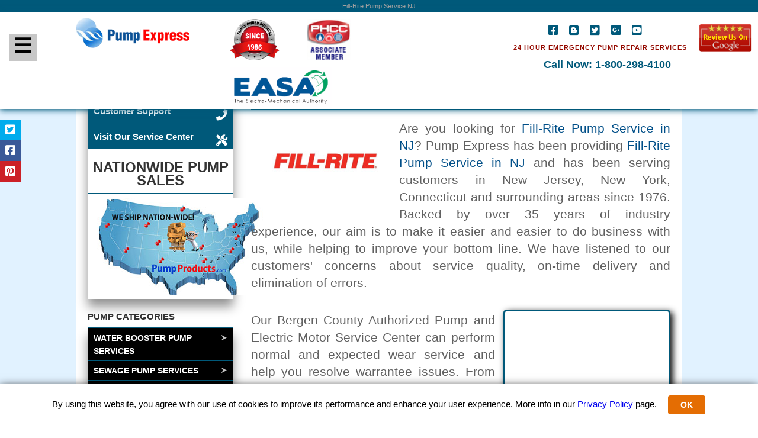

--- FILE ---
content_type: text/html
request_url: https://pumpexpressservices.com/show_brand.asp?man_id=16
body_size: 10719
content:

<!DOCTYPE html>
<html lang="en-US" prefix="og: https://ogp.me/ns#">
<head>
        <title>Fill-Rite Pump Service NJ</title>
        <meta name="description" content="For decades, Pump Express has been providing professional 24 hour Fill-Rite Pump Service in NJ with excellent expertise and great customer care. Our pump service professionals have the experience and the knowledge to take care of your pump repair and maintenance needs.">
        <meta name="keywords" content="Fill-Rite Pump Service NJ">
<meta name="twitter:title" content="Fill-Rite Pump Service NJ"/>
<meta property="og:title" content="Fill-Rite Pump Service NJ"/>
<meta property="og:description" content="For decades, Pump Express has been providing professional 24 hour Fill-Rite Pump Service in NJ with excellent expertise and great customer care. Our pump repair professionals have the experience and the knowledge to take care of your pump repair and maintenance needs."/>
<meta property="og:type" content="business.business" />
<meta property="og:url" content="https://pumpexpressservices.com/" />

<meta property="business:contact_data:street_address" content="190 Main Avenue" />
<meta property="business:contact_data:locality" content="Wallington" />
<meta property="business:contact_data:region" content="NJ" />
<meta property="business:contact_data:postal_code" content="07057" />
<meta property="business:contact_data:country_name" content="USA" />
<meta property="business:contact_data:phone_number" content="1-800-298-4100" />
<meta property="business:contact_data:website" content="https://pumpexpressservices.com/" />
<meta name="twitter:card" content="summary" />             
        <meta http-equiv="content-type" content="text/html; charset=iso-8859-1">
        <link rel="stylesheet" type="text/css" href="styles.css">
        <link rel="stylesheet" type="text/css" href="2019.css">
        
        <meta name="viewport" content="width=device-width, initial-scale=1.0" />
        
        <link type="text/css" rel="stylesheet" href="side/verticalmenu.css"/>
        
    <script src="https://kit.fontawesome.com/3c2b508fe5.js" crossorigin="anonymous"></script>
    
       <link id="page_favicon" href="/favicon.jpg" rel="icon" type="image/x-icon" />
        
        <!--[if lte IE 7]>
    <style type="text/css">
    html .jqueryslidemenu{height: 1%;} /*Holly Hack for IE7 and below*/
    .style3 {
        vertical-align: middle;
        margin-left: 5px;
        margin-right: 5px;
    }
    </style>
    <![endif]-->
        <script type="text/javascript" src="js/jquery-1.7.1.min.js"></script>
        <script type="text/javascript" src="scripts/functions_ap.js"></script>
        <script type="text/javascript" src="scripts/jqueryslidemenu.js"></script>
		
		       
		     
     
 
<script>
function fbshare_click() {u=location.href;t=document.title;window.open('https://www.facebook.com/sharer.php?u='+encodeURIComponent(u)+'&t='+encodeURIComponent(t),'sharer','toolbar=0,status=0,width=626,height=436');return false;}
function twshare_click() {u=location.href;t=document.title;window.open('https://www.twitter.com/share?url='+encodeURIComponent(u)+'&text='+encodeURIComponent(t),'sharer','toolbar=0,status=0,width=626,height=436');return false;}
function pinshare_click() {u=location.href;t=document.title;window.open('https://pinterest.com/pin/create/button/?url='+encodeURIComponent(u)+'&description='+encodeURIComponent(t),'sharer','toolbar=0,status=0,width=720,height=500');return false;}

</script>     
<!-- Global site tag (gtag.js) - Google Analytics -->
<script async src="https://www.googletagmanager.com/gtag/js?id=UA-44874094-2"></script>
<script>
  window.dataLayer = window.dataLayer || [];
  function gtag(){dataLayer.push(arguments);}
  gtag('js', new Date());

  gtag('config', 'UA-44874094-2');
</script>
</head>
    
<body>



 <link rel="stylesheet" type="text/css" href="fold.css" />
<link href="top.css" rel="stylesheet" type="text/css" />
<script type="text/javascript" src="js/incld.js"></script>

<h1>Fill-Rite Pump Service NJ</h1>
<div id="header">
 <div class="logo">
 <a href="https://pumpexpressservices.com"><img src="images/logo.png" alt="Pump Express - Logo"></a>
 </div>
 <div class="mid-head">
 <img src="images/since-img.png"/><img src="images/phcc-logo-ft.jpg"/><img src="images/EASAtag_web.png"/>
 </div>
 <div class="top-rght">
	<div class="social-top">
		<a href="https://www.facebook.com/pumpexpress/" target="_blank"><i class="fab fa-facebook-square"></i></a>
		<a target="_blank" rel="noopener" href="https://pumpspumpparts.blogspot.com/" title="Blogger"><i class="fab fa-blogger"></i></a>
		<a href="https://twitter.com/PumpExpress" target="_blank"><i class="fab fa-twitter-square"></i></a>
		<a href="https://www.google.com/maps/place/Pump+Express/@40.9181053,-74.1326549,12z/data=!4m8!1m2!2m1!1spump+express!3m4!1s0x0:0x87d50d722036ee17!8m2!3d40.8543643!4d-74.1100574?hl=en" target="_blank"><i class="fab fa-google-plus-square"></i></a>
		<a href="https://www.youtube.com/user/PumpExpressGlobal" target="_blank"><i class="fab fa-youtube-square"></i></a> 
	 </div>
 <label><a href="tel:1-800-298-4100">24 Hour Emergency Pump Repair Services</a></label>
<div class="number"><a href="tel:1-800-298-4100"><span>Call Now: 1-800-298-4100</span></a></div>
 </div> 
 <div class="top-rght2">
  <a id="gplus" target="_blank" href="gglrev"><img src="images/review-on-google.png" alt="Review on google+ NJ"/></a>
</div> 
<div class="callnow">
    <a href="tel:1-800-298-4100"><i class="fa fa-phone"></i> Call</a>
</div>
<label id="menu"><span class="menuo">&#9776;</span><span class="menux">&#10006;</span></label> 
  <div class="menu1">
<nav class="nav1">
<ul>
	            <li><a href="https://pumpexpressservices.com">Home</a></li>
	            <li><a href="engineered_pump_systems.asp">Engineered Pump Systems</a>
	            	<ul>
	            		<li><a href="engineered_pump_systems.asp?b_id=6">Armstrong Engineered Pump Packages</a></li>
	            		<li><a href="engineered_pump_systems.asp?b_id=9">B & G Engineered Pump Packages</a></li>
	            		<li><a href="engineered_pump_systems.asp?b_id=19">Goulds Engineered Pump Packages</a></li>
	            		<li><a href="engineered_pump_systems.asp?b_id=27">Liberty Engineered Pump Packages</a></li>
	            		<li><a href="engineered_pump_systems.asp?b_id=31">Paco Engineered Pump Packages</a></li>
	            		<li><a href="engineered_pump_systems.asp?b_id=28">Taco Engineered Pump Packages</a></li>
	            		<li><a href="engineered_pump_systems.asp?b_id=43">Zoeller Engineered Pump Packages</a></li>
	            	</ul>
	            </li>
                <!--Load Brands Start-->
	            <li><a href="pump_brands.asp">Brands We Service</a>
	                
			<ul style="column-count: 3;">

	                
	                                <li><a href="show_brand.asp?man_id=1">A.Y. McDonald Pump Service</a></li>
	                
	                                <li><a href="show_brand.asp?man_id=2">Alderon Industries Pump Service</a></li>
	                
	                                <li><a href="show_brand.asp?man_id=3">AMT Pump Service</a></li>
	                
	                                <li><a href="show_brand.asp?man_id=4">Amtrol Pump Service</a></li>
	                
	                                <li><a href="show_brand.asp?man_id=5">Apache Hose Pump Service</a></li>
	                
	                                <li><a href="show_brand.asp?man_id=6">Armstrong Pump Service</a></li>
	                
	                                <li><a href="show_brand.asp?man_id=7">Baldor Pump Service</a></li>
	                
	                                <li><a href="show_brand.asp?man_id=8">Barnes Pump Service</a></li>
	                
	                                <li><a href="show_brand.asp?man_id=9">Bell and Gossett Pump Service</a></li>
	                
	                                <li><a href="show_brand.asp?man_id=10">Berkeley Pump Service</a></li>
	                
	                                <li><a href="show_brand.asp?man_id=11">BJM Pump Service</a></li>
	                
	                                <li><a href="show_brand.asp?man_id=12">Blue Angel Pump Service</a></li>
	                
	                                <li><a href="show_brand.asp?man_id=13">Boshart Pump Service</a></li>
	                
	                                <li><a href="show_brand.asp?man_id=14">Darley Pump Service</a></li>
	                
	                                <li><a href="show_brand.asp?man_id=15">Davey Pump Service</a></li>
	                
	                                <li><a href="show_brand.asp?man_id=16">Fill-Rite Pump Service</a></li>
	                
	                                <li><a href="show_brand.asp?man_id=17">Franklin Electric Pump Service</a></li>
	                
	                                <li><a href="show_brand.asp?man_id=18">Generac Pump Service</a></li>
	                
	                                <li><a href="show_brand.asp?man_id=19">Goulds Pump Service</a></li>
	                
	                                <li><a href="show_brand.asp?man_id=20">Grundfos Pump Service</a></li>
	                
	                                <li><a href="show_brand.asp?man_id=21">Hartell Pump Service</a></li>
	                
	                                <li><a href="show_brand.asp?man_id=22">Hoffman Pump Service</a></li>
	                
	                                <li><a href="show_brand.asp?man_id=23">Hydromatic Pump Service</a></li>
	                
	                                <li><a href="show_brand.asp?man_id=24">Ion Technologies Pump Service</a></li>
	                
	                                <li><a href="show_brand.asp?man_id=25">Laing Pump Service</a></li>
	                
	                                <li><a href="show_brand.asp?man_id=26">Leeson Pump Service</a></li>
	                
	                                <li><a href="show_brand.asp?man_id=27">Liberty Pump Service</a></li>
	                
	                                <li><a href="show_brand.asp?man_id=28">Little Giant Pump Service</a></li>
	                
	                                <li><a href="show_brand.asp?man_id=29">Marathon Pump Service</a></li>
	                
	                                <li><a href="show_brand.asp?man_id=30">Myers Pump Service</a></li>
	                
	                                <li><a href="show_brand.asp?man_id=31">Paco Pump Service</a></li>
	                
	                                <li><a href="show_brand.asp?man_id=32">PHCC Pro-Series Pump Service</a></li>
	                
	                                <li><a href="show_brand.asp?man_id=33">Red Lion Pump Service</a></li>
	                
	                                <li><a href="show_brand.asp?man_id=34">See Water Pump Service</a></li>
	                
	                                <li><a href="show_brand.asp?man_id=35">SJE-Rhombus Pump Service</a></li>
	                
	                                <li><a href="show_brand.asp?man_id=36">Sta-Rite Pump Service</a></li>
	                
	                                <li><a href="show_brand.asp?man_id=37">Suntec Pump Service</a></li>
	                
	                                <li><a href="show_brand.asp?man_id=38">Taco Pump Service</a></li>
	                
	                                <li><a href="show_brand.asp?man_id=39">TrunkPump Pump Service</a></li>
	                
	                                <li><a href="show_brand.asp?man_id=40">Weg Pump Service</a></li>
	                
	                                <li><a href="show_brand.asp?man_id=41">Weinman Pump Service</a></li>
	                
	                                <li><a href="show_brand.asp?man_id=42">Wilo Pump Service</a></li>
	                
	                                <li><a href="show_brand.asp?man_id=43">Zoeller Pump Service</a></li>
	                
							</ul>
	                
                </li>
                <!--Load Brands End-->
	            <li><a href="pump_services.asp">Pump Services</a>

                <!--Load Services Start-->
	                
			<ul>
	                
	                                <li><a href="show_service.asp?svc_id=1">Pump Repair</a></li>
	                
	                                <li><a href="show_service.asp?svc_id=2">Pump Rebuild</a></li>
	                
	                                <li><a href="show_service.asp?svc_id=3">Pump Replacement</a></li>
	                
	                                <li><a href="show_service.asp?svc_id=4">Pump Installation</a></li>
	                
	                                <li><a href="show_service.asp?svc_id=5">Pump Maintenance</a></li>
	                
	                        </ul>
	                
                </li>
                <!--Load Services End-->
	            <li><a href="electric_motor_services.asp">Electric  Motor Services</a>
                <!--Load Services Start-->
	                
			<ul>
	                
	                                <li>
									<a href='show_electric_motor_service.asp?svc_id=1'>Electric Motor Repair</a></li>
	                
	                                <li>
									<a href='show_electric_motor_service.asp?svc_id=2'>Electric Motor Rebuild</a></li>
	                
	                                <li>
									<a href='show_electric_motor_service.asp?svc_id=3'>Electric Motor Replacement</a></li>
	                
	                                <li>
									<a href='show_electric_motor_service.asp?svc_id=4'>Electric Motor Installation</a></li>
	                
	                                <li>
									<a href='show_electric_motor_service.asp?svc_id=5'>Electric Motor Maintenance</a></li>
	                
	                        </ul>
	                
                </li>
        		<li><a href="jet_vac.asp">Jet/Vac Services</a></li>
	           	<li><a href="pump_clnts.asp">Markets Served</a>

	                
			<ul>
	                
	                                <li><a href="show_clnt.asp?clnt_id=1">Commercial Pump Service</a></li>
	                
	                                <li><a href="show_clnt.asp?clnt_id=2">Industrial Pump Service</a></li>
	                
	                                <li><a href="show_clnt.asp?clnt_id=3">Institutional Pump Service</a></li>
	                
	                                <li><a href="show_clnt.asp?clnt_id=4">Municipal Pump Service</a></li>
	                
	                                <li><a href="show_clnt.asp?clnt_id=5">Residential Pump Service</a></li>
	                
							</ul>
	                
                </li>
                <!--Load client type End-->
	            <li><a href="about.asp">About us</a>
	            	<ul>
			            <li><a href="about.asp">About us</a></li>
	            		<li><a href="associations.asp">Association Membership</a></li>
	            		<li><a href="message-to-manufacturers.asp">Message To Manufacturer</a></li>
	            		<li><a href="establish-account.asp">Establish Account</a></li>
	            		<li></li>
	            	</ul>
	            </li>
	            <li><a href="contact.asp">Contact us</a>
	            	<ul>
	            		<li><a href="sched_service.asp">Schedule Service</a></li>
	            		<li><a href="service_quote.asp">Price Quote</a></li>
	            	</ul>
	            </li>
	        </ul>
</nav>
 </div>
<div class="clear"></div>
 </div>




<div class="top-wrapper">
    
<div class="container white-bg left-right-shadow">
    
<div class="clear"></div>
<div class="push">
<div id="sub-content">
 <div class="share">
 <aside id="social-share">
    <ul>
  	  <li><a id="twsr" href="https://www.twitter.com/share?url=<;url>" onclick="return twshare_click()" target="_blank" ><i class="fab fa-twitter-square"></i><span>Share On Twitter</span></a></li>
 	  <li><a id="fbsr" href="https://www.facebook.com/share.php?u=<;url>" onclick="return fbshare_click()" target="_blank" ><i class="fab fa-facebook-square"></i><span>Share On Facebook</span></a></li>
 	  <li><a id="pinsr" href="https://pinterest.com/pin/create/button/?url=<;url>" onclick="return pinshare_click()" target="_blank" ><i class="fab fa-pinterest-square"></i><span>Share On Pinterest</span></a></li>
 	      </ul>
</aside>
 </div>


    <div class="left">
	    <div class="ctadiv">
	    	<ul>
	    		<li><a href="service_quote.asp">Get A Quote <i class="fas fa-comment-dollar"></i></a></li>
	    		<li><a href="contact.asp">Customer Support<i class="fas fa-phone"></i></a></li>
	    		<li><a href="pump_services.asp">Visit Our Service Center<i class="fas fa-tools"></i></a></li>
	    		<li>
	    			<a href="https://www.pumpproducts.com/" target="_blank" title="National Pump Sales" class="nwsls">
	    				<h2>Nationwide Pump Sales</h2>
	    				<img src="images/nationwidesales.jpg" alt="Pump Sales" />
	    			</a>
	    		</li>
	    	</ul>
	    </div>
<h3>PUMP CATEGORIES</h3>

<ul id="nav">
	
    			<li ><img src="side/insert.jpg" alt="Water Booster Pump" id="1" align="left" class="arrow-icon"> <a id="im1" href="show_cat.asp?c_id=1" title="Water Booster Pump" class="top">Water Booster Pump Services</a>
    
    				<ul class="count" >
    
    					<li><a href="show_sub_cat.asp?c_id=2" title="Centrifugal Pump" >Centrifugal Pump Service</a></li>
    
    					<li><a href="show_sub_cat.asp?c_id=3" title="Close Coupled Pump" >Close Coupled Pump Service</a></li>
    
    					<li><a href="show_sub_cat.asp?c_id=4" title="Flex Coupled Pump" >Flex Coupled Pump Service</a></li>
    
    					<li><a href="show_sub_cat.asp?c_id=5" title="Split Case Pump" >Split Case Pump Service</a></li>
    
    					<li><a href="show_sub_cat.asp?c_id=6" title="Assembled System" >Assembled System Service</a></li>
    
    					<li><a href="show_sub_cat.asp?c_id=7" title="Water Booster Pump Control" >Water Booster Pump Control Service</a></li>
    
    					<li><a href="show_sub_cat.asp?c_id=8" title="Water Booster Pump Motor" >Water Booster Pump Motor Service</a></li>
    
    					<li><a href="show_sub_cat.asp?c_id=9" title="Water Booster Pump Tank" >Water Booster Pump Tank Service</a></li>
    
    					<li><a href="show_sub_cat.asp?c_id=10" title="Simplex Water Booster System" >Simplex Water Booster System Service</a></li>
    
    					<li><a href="show_sub_cat.asp?c_id=11" title="Duplex Water Booster System" >Duplex Water Booster System Service</a></li>
    
    					<li><a href="show_sub_cat.asp?c_id=12" title="Triplex Water Booster System" >Triplex Water Booster System Service</a></li>
    
                   	</ul>
    
    			</li>
    
    			<li ><img src="side/insert.jpg" alt="Sewage Pump" id="2" align="left" class="arrow-icon"> <a id="im2" href="show_cat.asp?c_id=13" title="Sewage Pump" class="top">Sewage Pump Services</a>
    
    				<ul class="count" >
    
    					<li><a href="show_sub_cat.asp?c_id=14" title="Vertical Standing Pump" >Vertical Standing Pump Service</a></li>
    
    					<li><a href="show_sub_cat.asp?c_id=15" title="Shredder Pump" >Shredder Pump Service</a></li>
    
    					<li><a href="show_sub_cat.asp?c_id=16" title="Cutter Pump" >Cutter Pump Service</a></li>
    
    					<li><a href="show_sub_cat.asp?c_id=17" title="Submersible Sealed Pump" >Submersible Sealed Pump Service</a></li>
    
    					<li><a href="show_sub_cat.asp?c_id=18" title="Submersible High Temperature Pump" >Submersible High Temperature Pump Service</a></li>
    
    					<li><a href="show_sub_cat.asp?c_id=19" title="Cast Iron Sump Pump" >Cast Iron Sump Pump Service</a></li>
    
    					<li><a href="show_sub_cat.asp?c_id=20" title="Sewage Ejector Pump Control" >Sewage Ejector Pump Control Service</a></li>
    
    					<li><a href="show_sub_cat.asp?c_id=21" title="Sewage Ejector Pump Motor" >Sewage Ejector Pump Motor Service</a></li>
    
    					<li><a href="show_sub_cat.asp?c_id=22" title="Sewage Ejector Pump Tank" >Sewage Ejector Pump Tank Service</a></li>
    
    					<li><a href="show_sub_cat.asp?c_id=23" title="Simplex Sewage Ejector Pump System" >Simplex Sewage Ejector Pump System Service</a></li>
    
    					<li><a href="show_sub_cat.asp?c_id=24" title="Duplex Sewage Ejector Pump System" >Duplex Sewage Ejector Pump System Service</a></li>
    
    					<li><a href="show_sub_cat.asp?c_id=25" title="Triplex Sewage Ejector Pump System" >Triplex Sewage Ejector Pump System Service</a></li>
    
                   	</ul>
    
    			</li>
    
    			<li ><img src="side/insert.jpg" alt="HVAC Pump" id="3" align="left" class="arrow-icon"> <a id="im3" href="show_cat.asp?c_id=26" title="HVAC Pump" class="top">HVAC Pump Services</a>
    
    				<ul class="count" >
    
    					<li><a href="show_sub_cat.asp?c_id=27" title="Close Coupled Heating Pump" >Close Coupled Heating Pump Service</a></li>
    
    					<li><a href="show_sub_cat.asp?c_id=28" title="Split Case Pump" >Split Case Pump Service</a></li>
    
    					<li><a href="show_sub_cat.asp?c_id=29" title="Boiler Feed Pump" >Boiler Feed Pump Service</a></li>
    
    					<li><a href="show_sub_cat.asp?c_id=30" title="Condensate Pump System" >Condensate Pump System Service</a></li>
    
    					<li><a href="show_sub_cat.asp?c_id=31" title="Heating Pump Control" >Heating Pump Control Service</a></li>
    
    					<li><a href="show_sub_cat.asp?c_id=32" title="Heating Pump Motor" >Heating Pump Motor Service</a></li>
    
    					<li><a href="show_sub_cat.asp?c_id=33" title="Heating Pump Tank" >Heating Pump Tank Service</a></li>
    
    					<li><a href="show_sub_cat.asp?c_id=34" title="Simplex Heating Pump System" >Simplex Heating Pump System Service</a></li>
    
    					<li><a href="show_sub_cat.asp?c_id=35" title="Duplex Heating Pump System" >Duplex Heating Pump System Service</a></li>
    
    					<li><a href="show_sub_cat.asp?c_id=36" title="Triplex Heating Pump System" >Triplex Heating Pump System Service</a></li>
    
    					<li><a href="show_sub_cat.asp?c_id=37" title="Cooling Tower Pump" >Cooling Tower Pump Service</a></li>
    
    					<li><a href="show_sub_cat.asp?c_id=38" title="Cooling Pump Control" >Cooling Pump Control Service</a></li>
    
    					<li><a href="show_sub_cat.asp?c_id=39" title="Cooling Pump Motor" >Cooling Pump Motor Service</a></li>
    
    					<li><a href="show_sub_cat.asp?c_id=40" title="Cooling Pump Tank" >Cooling Pump Tank Service</a></li>
    
    					<li><a href="show_sub_cat.asp?c_id=41" title="Simplex Cooling Pump System" >Simplex Cooling Pump System Service</a></li>
    
    					<li><a href="show_sub_cat.asp?c_id=42" title="Duplex Cooling Pump System" >Duplex Cooling Pump System Service</a></li>
    
    					<li><a href="show_sub_cat.asp?c_id=43" title="Triplex Cooling Pump System" >Triplex Cooling Pump System Service</a></li>
    
    					<li><a href="show_sub_cat.asp?c_id=44" title="Vacuum Pump Control" >Vacuum Pump Control Service</a></li>
    
    					<li><a href="show_sub_cat.asp?c_id=45" title="Vacuum Pump Motor" >Vacuum Pump Motor Service</a></li>
    
    					<li><a href="show_sub_cat.asp?c_id=46" title="Vacuum Pump Tank" >Vacuum Pump Tank Service</a></li>
    
    					<li><a href="show_sub_cat.asp?c_id=47" title="Simplex Vacuum Pump System" >Simplex Vacuum Pump System Service</a></li>
    
    					<li><a href="show_sub_cat.asp?c_id=48" title="Duplex Vacuum Pump System" >Duplex Vacuum Pump System Service</a></li>
    
    					<li><a href="show_sub_cat.asp?c_id=49" title="Triplex Vacuum Pump System" >Triplex Vacuum Pump System Service</a></li>
    
    					<li><a href="show_sub_cat.asp?c_id=50" title="Ventilation Pump Control" >Ventilation Pump Control Service</a></li>
    
    					<li><a href="show_sub_cat.asp?c_id=51" title="Ventilation Pump Motor" >Ventilation Pump Motor Service</a></li>
    
    					<li><a href="show_sub_cat.asp?c_id=52" title="Ventilation Pump Tank" >Ventilation Pump Tank Service</a></li>
    
    					<li><a href="show_sub_cat.asp?c_id=53" title="Simplex Ventilation Pump System" >Simplex Ventilation Pump System Service</a></li>
    
    					<li><a href="show_sub_cat.asp?c_id=54" title="Duplex Ventilation Pump System" >Duplex Ventilation Pump System Service</a></li>
    
    					<li><a href="show_sub_cat.asp?c_id=55" title="Triplex Ventilation Pump System" >Triplex Ventilation Pump System Service</a></li>
    
    					<li><a href="show_sub_cat.asp?c_id=96" title="Small Cooling Tower Pump" >Small Cooling Tower Pump Service</a></li>
    
    					<li><a href="show_sub_cat.asp?c_id=97" title="Return Pump" >Return Pump Service</a></li>
    
    					<li><a href="show_sub_cat.asp?c_id=98" title="Circulator Pump" >Circulator Pump Service</a></li>
    
    					<li><a href="show_sub_cat.asp?c_id=99" title="Chiller Pump" >Chiller Pump Service</a></li>
    
    					<li><a href="show_sub_cat.asp?c_id=100" title="Condenser Pump" >Condenser Pump Service</a></li>
    
                   	</ul>
    
    			</li>
    
    			<li ><img src="side/insert.jpg" alt="Pump Control" id="4" align="left" class="arrow-icon"> <a id="im4" href="show_cat.asp?c_id=56" title="Pump Control" class="top">Pump Control Services</a>
    
    				<ul class="count" >
    
    					<li><a href="show_sub_cat.asp?c_id=57" title="Pump Disconnect Switch" >Pump Disconnect Switch Service</a></li>
    
    					<li><a href="show_sub_cat.asp?c_id=58" title="Pump Lead / Lag Switch" >Pump Lead / Lag Switch Service</a></li>
    
    					<li><a href="show_sub_cat.asp?c_id=59" title="Pump Control Panel" >Pump Control Panel Service</a></li>
    
    					<li><a href="show_sub_cat.asp?c_id=60" title="Alternation Switch" >Alternation Switch Service</a></li>
    
    					<li><a href="show_sub_cat.asp?c_id=61" title="Variable Frequency Drives (VFD)" >Variable Frequency Drives (VFD) Service</a></li>
    
    					<li><a href="show_sub_cat.asp?c_id=62" title="High Water Alarm and Bell" >High Water Alarm and Bell Service</a></li>
    
    					<li><a href="show_sub_cat.asp?c_id=63" title="Low Water Cut-Off" >Low Water Cut-Off Service</a></li>
    
    					<li><a href="show_sub_cat.asp?c_id=64" title="Selector On / Off Switch" >Selector On / Off Switch Service</a></li>
    
    					<li><a href="show_sub_cat.asp?c_id=65" title="Automatic (Auto) Mode" >Automatic (Auto) Mode Service</a></li>
    
    					<li><a href="show_sub_cat.asp?c_id=66" title="Rail Guide Float System" >Rail Guide Float System Service</a></li>
    
    					<li><a href="show_sub_cat.asp?c_id=67" title="Stainless Steel Float Ball" >Stainless Steel Float Ball Service</a></li>
    
    					<li><a href="show_sub_cat.asp?c_id=68" title="Liquid Levels Control Float" >Liquid Levels Control Float Service</a></li>
    
    					<li><a href="show_sub_cat.asp?c_id=69" title="High / Low Tank Control" >High / Low Tank Control Service</a></li>
    
    					<li><a href="show_sub_cat.asp?c_id=70" title="Roof Tank Float Control" >Roof Tank Float Control Service</a></li>
    
    					<li><a href="show_sub_cat.asp?c_id=71" title="Teardrop Float Control" >Teardrop Float Control Service</a></li>
    
    					<li><a href="show_sub_cat.asp?c_id=72" title="Control Stand" >Control Stand Service</a></li>
    
                   	</ul>
    
    			</li>
    
    			<li ><img src="side/insert.jpg" alt="Pump Tank" id="5" align="left" class="arrow-icon"> <a id="im5" href="show_cat.asp?c_id=73" title="Pump Tank" class="top">Pump Tank Services</a>
    
    				<ul class="count" >
    
    					<li><a href="show_sub_cat.asp?c_id=74" title="Bladder Water Storage" >Bladder Water Storage Service</a></li>
    
    					<li><a href="show_sub_cat.asp?c_id=75" title="Return Condensate / Cast Iron" >Return Condensate / Cast Iron Service</a></li>
    
    					<li><a href="show_sub_cat.asp?c_id=76" title="Return Condensate Stainless Steel" >Return Condensate Stainless Steel Service</a></li>
    
    					<li><a href="show_sub_cat.asp?c_id=77" title="Vacuum Return Tank" >Vacuum Return Tank Service</a></li>
    
    					<li><a href="show_sub_cat.asp?c_id=78" title="FDA Approved Metal Storage Tank" >FDA Approved Metal Storage Tank Service</a></li>
    
                   	</ul>
    
    			</li>
    
    			<li ><img src="side/insert.jpg" alt="Pump Motor" id="6" align="left" class="arrow-icon"> <a id="im6" href="show_cat.asp?c_id=79" title="Pump Motor" class="top">Pump Motor Services</a>
    
    				<ul class="count" >
    
    					<li><a href="show_sub_cat.asp?c_id=80" title="Single Phase Pump Motor 115v/230v" >Single Phase Pump Motor 115v/230v Service</a></li>
    
    					<li><a href="show_sub_cat.asp?c_id=81" title="Three Phase Pump Motor 220v/460v" >Three Phase Pump Motor 220v/460v Service</a></li>
    
    					<li><a href="show_sub_cat.asp?c_id=82" title="Totally Enclosed Pump Motor" >Totally Enclosed Pump Motor Service</a></li>
    
    					<li><a href="show_sub_cat.asp?c_id=83" title="Explosion Proff Pump Motor" >Explosion Proff Pump Motor Service</a></li>
    
    					<li><a href="show_sub_cat.asp?c_id=84" title="ODP Open Drip Pump Motor" >ODP Open Drip Pump Motor Service</a></li>
    
    					<li><a href="show_sub_cat.asp?c_id=85" title="High Efficiency Pump Motor" >High Efficiency Pump Motor Service</a></li>
    
    					<li><a href="show_sub_cat.asp?c_id=86" title="Low RPM Pump Motor" >Low RPM Pump Motor Service</a></li>
    
    					<li><a href="show_sub_cat.asp?c_id=87" title="High RPM Pump Motor" >High RPM Pump Motor Service</a></li>
    
    					<li><a href="show_sub_cat.asp?c_id=88" title="Sealed Lubricated Bearing Pump Motor" >Sealed Lubricated Bearing Pump Motor Service</a></li>
    
    					<li><a href="show_sub_cat.asp?c_id=89" title="Quiet Pump Motor" >Quiet Pump Motor Service</a></li>
    
                   	</ul>
    
    			</li>
    
    			<li ><img src="side/insert.jpg" alt="Sump Pump" id="7" align="left" class="arrow-icon"> <a id="im7" href="show_cat.asp?c_id=90" title="Sump Pump" class="top">Sump Pump Services</a>
    
    				<ul class="count" >
    
    					<li><a href="show_sub_cat.asp?c_id=92" title="Grinder Pump" >Grinder Pump Service</a></li>
    
    					<li><a href="show_sub_cat.asp?c_id=93" title="Cutter Pump" >Cutter Pump Service</a></li>
    
    					<li><a href="show_sub_cat.asp?c_id=94" title="Vertical Pump" >Vertical Pump Service</a></li>
    
    					<li><a href="show_sub_cat.asp?c_id=95" title="Sewage Ejector Pump" >Sewage Ejector Pump Service</a></li>
    
                   	</ul>
    
    			</li>
    
</ul>

	<h3>Fill-Rite Pump Service NJ</h3>
	
	<ul class="left-menu-links blue-links">
		
			<li><a href="show_brand-cnty.asp?cnty=Atlantic&man_id=16">Fill-Rite Pump Service Atlantic, NJ</a></li>
		
			<li><a href="show_brand-cnty.asp?cnty=Bergen&man_id=16">Fill-Rite Pump Service Bergen, NJ</a></li>
		
			<li><a href="show_brand-cnty.asp?cnty=Burlington&man_id=16">Fill-Rite Pump Service Burlington, NJ</a></li>
		
			<li><a href="show_brand-cnty.asp?cnty=Camden&man_id=16">Fill-Rite Pump Service Camden, NJ</a></li>
		
			<li><a href="show_brand-cnty.asp?cnty=Cape May&man_id=16">Fill-Rite Pump Service Cape May, NJ</a></li>
		
			<li><a href="show_brand-cnty.asp?cnty=Cumberland&man_id=16">Fill-Rite Pump Service Cumberland, NJ</a></li>
		
			<li><a href="show_brand-cnty.asp?cnty=Essex&man_id=16">Fill-Rite Pump Service Essex, NJ</a></li>
		
			<li><a href="show_brand-cnty.asp?cnty=Gloucester&man_id=16">Fill-Rite Pump Service Gloucester, NJ</a></li>
		
			<li><a href="show_brand-cnty.asp?cnty=Hudson&man_id=16">Fill-Rite Pump Service Hudson, NJ</a></li>
		
			<li><a href="show_brand-cnty.asp?cnty=Hunterdon&man_id=16">Fill-Rite Pump Service Hunterdon, NJ</a></li>
		
			<li><a href="show_brand-cnty.asp?cnty=Mercer&man_id=16">Fill-Rite Pump Service Mercer, NJ</a></li>
		
			<li><a href="show_brand-cnty.asp?cnty=Middlesex&man_id=16">Fill-Rite Pump Service Middlesex, NJ</a></li>
		
			<li><a href="show_brand-cnty.asp?cnty=Monmouth&man_id=16">Fill-Rite Pump Service Monmouth, NJ</a></li>
		
			<li><a href="show_brand-cnty.asp?cnty=Morris&man_id=16">Fill-Rite Pump Service Morris, NJ</a></li>
		
			<li><a href="show_brand-cnty.asp?cnty=Ocean&man_id=16">Fill-Rite Pump Service Ocean, NJ</a></li>
		
			<li><a href="show_brand-cnty.asp?cnty=Passaic&man_id=16">Fill-Rite Pump Service Passaic, NJ</a></li>
		
			<li><a href="show_brand-cnty.asp?cnty=Salem&man_id=16">Fill-Rite Pump Service Salem, NJ</a></li>
		
			<li><a href="show_brand-cnty.asp?cnty=Somerset&man_id=16">Fill-Rite Pump Service Somerset, NJ</a></li>
		
			<li><a href="show_brand-cnty.asp?cnty=Sussex&man_id=16">Fill-Rite Pump Service Sussex, NJ</a></li>
		
			<li><a href="show_brand-cnty.asp?cnty=Union&man_id=16">Fill-Rite Pump Service Union, NJ</a></li>
		
			<li><a href="show_brand-cnty.asp?cnty=Warren&man_id=16">Fill-Rite Pump Service Warren, NJ</a></li>
		
	</ul>

	<ul class="pmnt">
		<h2>Payment Method</h2>
		<li><a href="establish-account.asp"><img src="images/paypal.png"/></a></li>
	</ul>
<h3>Pump Support Line</h3>
<ul class="left-menu-links blue-links">
	<li><a href="tel:1-800-298-4100"> Call Us: 1-800-298-4100</a></li>
	<li><a href="contact.asp"> Message Us</a></li>
</ul>
    </div> 

  <div class="right">
        
	<div class="clear"></div>
    <h2>Fill-Rite Pump Service in NJ</h2>
<img src="images/logos/16_logo.jpg" width="180" alt="Fill-Rite Pumps Logo" class="man_logo">
<p>
Are you looking for <a href="#">Fill-Rite Pump Service in NJ</a>? Pump Express has been providing <a href="#">Fill-Rite Pump Service in NJ</a> and has been serving customers in New Jersey, New York, 
Connecticut and surrounding areas since 1976. Backed by over 35 years of industry experience, our aim is to make it easier and easier to do business with us, while helping to improve your bottom line. We have listened to our customers' concerns about service quality, on-time delivery and elimination of errors.
</p>    

	<div class="clear"></div>

    <iframe width="560" height="315" src="https://www.youtube.com/embed/XaMPpSRpYwk?rel=0" frameborder="0" allowfullscreen class="vid-home"></iframe>
<p>
Our Bergen County Authorized Pump and Electric Motor Service Center can perform normal and expected wear service and help you resolve warrantee issues. From your heating circulator and chilled water split case pump to your pressure boosting and irrigation pump, we can handle them all. We also specialize in pedestal and submersible pumps of all types and sizes. Since we have one of the largest parts inventories in the country, you can be assured of a quick turn around time, so that your systems are up and running in the shortest time possible.
</p>
<p>
Our customers have come to expect high quality products and superior performance from our company across a wide range of fluid handling products and services
</p>
        

        
        <div class="clear"></div>
    <h2>Pump Express offers Pump Service for the following</h2>
<div class="svclstdv">    
    <h3>Fill-Rite Pump Service  By Pump Type</h3>
   	
            <ul class="svclst">  
    
                    <li><a href="pump_service_center_by_typ.asp?b_id=16&cat_id=1">Fill-Rite Water Booster Pump </a></li>
    
                    <li><a href="pump_service_center_by_typ.asp?b_id=16&cat_id=13">Fill-Rite Sewage Pump </a></li>
    
                    <li><a href="pump_service_center_by_typ.asp?b_id=16&cat_id=26">Fill-Rite HVAC Pump </a></li>
    
                    <li><a href="pump_service_center_by_typ.asp?b_id=16&cat_id=56">Fill-Rite Pump Control </a></li>
    
                    <li><a href="pump_service_center_by_typ.asp?b_id=16&cat_id=73">Fill-Rite Pump Tank </a></li>
    
                    <li><a href="pump_service_center_by_typ.asp?b_id=16&cat_id=79">Fill-Rite Pump Motor </a></li>
    
                    <li><a href="pump_service_center_by_typ.asp?b_id=16&cat_id=90">Fill-Rite Sump Pump </a></li>
    
            </ul>
    
</div>
<div class="svclstdv">    
    <h3>Fill-Rite Pump Service  By Pump Client</h3>
   	
            <ul class="svclst">  
    
                    <li><a href="pump_service_center_by_clnt.asp?b_id=16&clnt_id=1">Fill-Rite Commercial Fill-Rite Pump Service </a></li>
    
                    <li><a href="pump_service_center_by_clnt.asp?b_id=16&clnt_id=2">Fill-Rite Industrial Fill-Rite Pump Service </a></li>
    
                    <li><a href="pump_service_center_by_clnt.asp?b_id=16&clnt_id=3">Fill-Rite Institutional Fill-Rite Pump Service </a></li>
    
                    <li><a href="pump_service_center_by_clnt.asp?b_id=16&clnt_id=4">Fill-Rite Municipal Fill-Rite Pump Service </a></li>
    
                    <li><a href="pump_service_center_by_clnt.asp?b_id=16&clnt_id=5">Fill-Rite Residential Fill-Rite Pump Service </a></li>
    
            </ul>
    
</div>
<div class="clear"></div>

 <p>
Pump Express has been delivering on its commitment to achieve excellence through continuous improvement. This means constantly monitoring our product offerings, customer service, delivery and inventory to ensure we are consistently meeting the needs, desires, and expectations of our customers.
</p>
<h4>24/7 Pump Service</h4>
<p>
We provide 24/7 <a href="emergency_pump_service.asp">emergency pump service</a>. We also offer a variety of pump maintenance plans and programs to keep you covered. Get a <a href="contact.asp">Pump Service Estimate in NJ</a>.
</p>
<p>
For more information on <a href="#">Fill-Rite Pump Service in NJ</a>, call Pump Express at <a href="tel:1-800-298-4100">1-800-298-4100</a>.
<br>
Pump Express &#8211; Your trusted provider for <a href="#">Fill-Rite Pump Service in NJ</a>.
</p>
   
</div>

</div>

<div class="clear"></div>


</div>

</div>

</div>

<div id="cookie-info">
By using this website, you agree with our use of cookies to improve its performance and enhance your user experience. More info in our <a href="privacy_policy.asp">Privacy Policy</a> page. 
<a class="btn" id="ckbtn">OK</a>
</div>
<script>
  $(window).load(function(){
  function getCookie(cName) {
    var cVal = document.cookie.match('(?:^|;) ?' + cName + '=([^;]*)(?:;|$)');
    if (!cVal) {
      return "";
    } else {
      return cVal[1];
    }
  }
  var myCookie = getCookie("privacy");
  if (myCookie !="accpt") {
  //alert(myCookie);
      $("#cookie-info").show();
      $("#ckbtn").click(function() {
          $("#cookie-info").slideUp("slow");
          var date = new Date();
          date.setTime(date.getTime()+24*60*60*1000); 
          var expires = "expires="+ date.toUTCString();
		  document.cookie = "privacy=accpt;" + expires + ";path=/";
      });
  }
  });
</script>
<div id="footer-wrapper">
<div id="footer-m">
 <div class="address"> 
<div itemscope itemtype="https://schema.org/LocalBusiness">
<meta itemprop="image" content="https://pumpexpressservices.com/images/logo.png">
<span itemprop="name" class="h2"><b>Pump Express</b></span>
<div class="addr" itemprop="address" itemscope="" itemtype="https://schema.org/PostalAddress">
 <span itemprop="streetAddress">190 Main Avenue</span>,
<span itemprop="addressLocality">Wallington</span>, <span itemprop="addressRegion">NJ</span>
<span itemprop="postalCode">07057</span>
</div>
 <span itemprop="telephone">1-800-298-4100</span>
</div>
 </div>
  <div class="social">
        <a href="https://www.facebook.com/pumpexpress/" target="_blank"><i class="fab fa-facebook-square"></i></a>
        <a target="_blank" rel="noopener" href="https://pumpspumpparts.blogspot.com/" title="Blogger"><i class="fab fa-blogger"></i></a>
        <a href="https://twitter.com/PumpExpress" target="_blank"><i class="fab fa-twitter-square"></i></a>
        <a href="https://www.google.com/maps/place/Pump+Express/@40.9181053,-74.1326549,12z/data=!4m8!1m2!2m1!1spump+express!3m4!1s0x0:0x87d50d722036ee17!8m2!3d40.8543643!4d-74.1100574?hl=en" target="_blank"><i class="fab fa-google-plus-square"></i></a>
        <a href="https://www.youtube.com/user/PumpExpressGlobal" target="_blank"><i class="fab fa-youtube-square"></i></a> 
  </div>
<i id="arrow" class="fa fa-angle-up" aria-hidden="true"></i>
 <div class="clear"></div>  
</div>
<div id="footer">
        <div class="col">
        <h2>Navigation</h2>
            <ul>
                <li><a href="https://pumpexpressservices.com">Home</a></li>
                <li><a href="about.asp">About Pump Express</a></li>
                <li><a href="contact.asp">Contact Us</a></li>
                <li><a href="pump_services.asp">Pump Services</a></li>
                <li><a href="electric_motor_services.asp">Electric  Motor Services</a></li>
                <li><a href="privacy_policy.asp">Privacy Policy</a></li>
            </ul>
        </div>
        <div class="col">
	        <h2>Pump Categories</h2>
        	
			
			<ul>
				
			    			<li><a href="show_cat.asp?c_id=1" title="Water Booster Pump">Water Booster Pump</a></li>
			    
			    			<li><a href="show_cat.asp?c_id=13" title="Sewage Pump">Sewage Pump</a></li>
			    
			    			<li><a href="show_cat.asp?c_id=26" title="HVAC Pump">HVAC Pump</a></li>
			    
			    			<li><a href="show_cat.asp?c_id=56" title="Pump Control">Pump Control</a></li>
			    
			    			<li><a href="show_cat.asp?c_id=73" title="Pump Tank">Pump Tank</a></li>
			    
			    			<li><a href="show_cat.asp?c_id=79" title="Pump Motor">Pump Motor</a></li>
			    
			    			<li><a href="show_cat.asp?c_id=90" title="Sump Pump">Sump Pump</a></li>
			    
			</ul>
        </div>
        <div class="col">
	        <h2>Pump Services</h2>
        	
                    <ul>  
            
                            <li><a href="show_service.asp?svc_id=1">Pump Repair</a></li>
            
                            <li><a href="show_service.asp?svc_id=2">Pump Rebuild</a></li>
            
                            <li><a href="show_service.asp?svc_id=3">Pump Replacement</a></li>
            
                            <li><a href="show_service.asp?svc_id=4">Pump Installation</a></li>
            
                            <li><a href="show_service.asp?svc_id=5">Pump Maintenance</a></li>
            
                    </ul>
            
        </div>
        <div class="col">
	        <h2>Electric  Motor Services</h2>
                <!--Load Services Start-->
	                
                    <ul>  
	                
	                                <li><a href="show_electric_motor_service.asp?svc_id=1">Electric  Motor Repair</a></li>
	                
	                                <li><a href="show_electric_motor_service.asp?svc_id=2">Electric  Motor Rebuild</a></li>
	                
	                                <li><a href="show_electric_motor_service.asp?svc_id=3">Electric  Motor Replacement</a></li>
	                
	                                <li><a href="show_electric_motor_service.asp?svc_id=4">Electric  Motor Installation</a></li>
	                
	                                <li><a href="show_electric_motor_service.asp?svc_id=5">Electric  Motor Maintenance</a></li>
	                
	                        </ul>
	                
        </div>
        <div class="col">
            <div class="address">
                <span itemprop="name" class="h2"><b>Pump Express</b></span> <br/>
              <span itemprop="streetAddress">190 Main Avenue</span> <br/>
                <span itemprop="addressLocality">Wallington</span>,
                <span itemprop="addressRegion">NJ</span>
                <span itemprop="postalCode">07057</span><br/>
                <span itemprop="telephone">1-800-298-4100</span>
          </div>
            <div class="social"> 
            	<p><b>Connect With Us</b></p>
                    <a href="https://www.facebook.com/pumpexpress/" target="_blank">
                    	<i class="fab fa-facebook-square"></i>
                    </a>
                    <a href="https://twitter.com/PumpExpress" target="_blank">
                    	<i class="fab fa-twitter-square"></i>
                    </a>
                    <a href="https://www.google.com/maps/place/Pump+Express/@40.9181053,-74.1326549,12z/data=!4m8!1m2!2m1!1spump+express!3m4!1s0x0:0x87d50d722036ee17!8m2!3d40.8543643!4d-74.1100574?hl=en" target="_blank">
                    	<i class="fab fa-google-plus-square"></i>
                    </a>
        <a href="https://www.youtube.com/user/PumpExpressGlobal" target="_blank"><i class="fab fa-youtube-square"></i></a> 
            </div>
        </div>
        <div class="clear"></div>
<div id="galfooter">
        &copy; 2026 Pump Express Created By <a target="_blank" href="https://gal-inc.com/">GAL Inc.</a> - A 
        <a target="_blank" href="https://gal-inc.com/web-development.html">Web Design</a> &amp; 
        <a target="_blank" href="https://gal-inc.com/online-marketing.html">Internet Marketing Company</a> 
</div>
        <div class="clear"></div>
</div>

</div>


<strong>Fill-Rite Pump Service NJ</strong>

    </body>
        
</html>


--- FILE ---
content_type: text/css
request_url: https://pumpexpressservices.com/styles.css
body_size: 11939
content:
/* ============================= General Styles ====================== */
* {
	margin: 0;
	padding: 0;
}
html {
	margin:0;
	padding:0;
}
body {
	font-family: 'Myriad Pro', Arial, Helvetica, sans-serif;
	font-size: 15px;
	text-align:left;
	margin:0;
	padding:0;
	background: #fff;
}
p {
    margin: 17px 0;
    text-align: justify;
    color: #616161;
    line-height: 140%;
    font-size: 1.4em;
    }
a {
	text-decoration:none;
	cursor: pointer;
}
h1 {
	margin:0 auto;
	text-align:center;
	color:#a2a1a1;
	padding:0;
	font-size:11px;
	font-weight:normal;
}
h2 {
	margin-bottom:6px;
	margin-top:20px;
	color:#333;
	padding:0;
	font-size:24px;
	font-weight:bold;
	padding-bottom: 10px;
	text-transform: uppercase;
	border-bottom: 2px solid #00597a;
}
h2 span {
	color:#c8180d;
}
h3 {
	margin-bottom:6px;
	margin-top:20px;
	color:#333;
	padding:0;
	font-size:15px;
	font-weight:bold;
	text-transform: uppercase;
}

.left h3 {
	margin-bottom: 0;
	font-size: 15px;
	border-bottom: 2px solid #00597a;
	padding-bottom: 10px;
}
img {
	border:0px;
}
img.display {
	float: right;
}
/* ============================= Container ====================== */
.top-wrapper {
	width: 100%;
	background: #e1f2ff;
	margin-top: 210px;
}
.container {
	width: 80%;
	margin: 0 auto;
	padding: 10px 40px 0 40px;
}
.container .push {
	background:#fff;
	padding-bottom: 30px;
}
.container > h2 {
	margin: 4px auto 0;
	width: 96%;
}
.white-bg {
	background:#fff;
}
.left-right-shadow {
    #box-shadow: 0 0 11px rgba(0, 0, 0, 0.2);
}
#container {
	width:960px;
	margin:20px auto;
	text-align:left;
}
/* ============================= Wrapper ====================== */

#wrapper {
	float:left;
	width:100%;
	padding-top:25px;
}
/* ============================= Header ====================== */

#header {
	width:100%;
}
#header .logo {
	width:290px;
	float:left;
	margin: 0px 5px 0px;
}
.action {
	float: right;
	width: auto;
	text-align: left;
	padding: 15px;
	background: #e9e9e9;
}
.action p {
	margin:4px;
}
.action a {
	color:#343434;
}
.number {
	margin-top:5px;
	font-size:26px;
	color: #00597a;
	font-weight: 600;
    margin-left: 16%;
    white-space: nowrap;
}
.top-menu {
	clear: both;
	width: 100%;
	float: none;
	margin-top: 1px;
	background: #00597a; /* Old browsers */
	/* IE9 SVG, needs conditional override of 'filter' to 'none' */
	background: -moz-linear-gradient(top,  #00597a 0%, #EC6D04 100%); /* FF3.6+ */
	background: -webkit-gradient(linear, left top, left bottom, color-stop(0%,#00597a), color-stop(100%,#EC6D04)); /* Chrome,Safari4+ */
	background: -webkit-linear-gradient(top,  #00597a 0%,#EC6D04 100%); /* Chrome10+,Safari5.1+ */
	background: -o-linear-gradient(top,  #00597a 0%,#EC6D04 100%); /* Opera 11.10+ */
	background: -ms-linear-gradient(top,  #00597a 0%,#EC6D04 100%); /* IE10+ */
	background: linear-gradient(to bottom,  #00597a 0%,#EC6D04 100%); /* W3C */
	/*filter: progid:DXImageTransform.Microsoft.gradient( startColorstr='#00597a', endColorstr='#EC6D04',GradientType=0 ); IE6-8 */
	min-height:43px;
	border-bottom: 3px solid #292929;
}
.dfs {
	width: 200px;
	height:30px;
	text-align: center;
	background-image: url('images/bg_dfs.png');
	float:right;
	margin-bottom:3px;
}
.skyline {
	width: 43%;
	height: 89%;
	margin-left:27%;
	float:left;
}
/* ============================= Mid Banner ====================== */

#mid-banner {
	height:543px;
}
#mid-banner .slide {
	width:960px;
	height:460px;
	float:right;
	padding-top:25px;
	margin-left:0;
}
/* ============================= Content ====================== */

#content p {
	line-height:24px;
	font-size:16px;
	text-align: justify;
	clear: none;
}
#content {
	clear: both;
	width: 960px;
	color:#2b2b2b;
}
#content .dealer {
	width: 420px;
	height: 250px;
	float: left;
}
#content .dealer p {
	float: left;
	font-size: 14px;
	font-family: "Myriad Pro", "Trebuchet MS", Arial, Helvetica, sans-serif;
	line-height: normal;
	margin: 0 auto;
	padding: 0 10px;
}
/* ============================= Footer ====================== */

#footer {
	clear:left;
	width:100%;
	font-size:15px;
	color:#6b6b6b;
	padding-top: 0;
}
#footer span {
	color:#fff;
}
#footer .lt {
	float:left;
	width:555px;
	margin-top:-47px;
}
#footer .dfs a {
	font-size: 11px;
	font-weight: normal;
	text-transform: uppercase;
	line-height: normal;
}
.green_kitchens {
	font-size:12px;
}
#footer .rt {
	float:right;
}
.clear {
	clear:both;
}
.style1 {
	border-width: 0px;
}
.style2 {
	text-align: justify;
}
#galfooter {
	font-size:11px;
	color:#a3a2a2;
	text-align:left;
	width:450px;
	margin:0 auto;
	float:left;
}
#galfooter a {
	font-size:11px;
	color:#a3a2a2;
}
#galfooter a:hover {
	color: #4d4d4d;
}
.float-wrapper {
	width:100%;
	z-index: 999;
	background: #fff;
	position: fixed;
    top: 0;
}
.floating-head {
	margin: auto;
	display: block;
	width: 80%;
}
.img-r {
	float: left;
	padding: 0px 2px 0px 2px;
}
.img-g {
	float: right;
	padding: 1%;
	margin:1%;
}
.mid-page .col {
	width: 24%;
	float: left;
	padding: 8px;
	margin: 11px;
}

.mid-page .col-2 {
	width: 44%;
	float: left;
	padding: 8px;
	margin: 11px;
	background: linear-gradient(0deg, white, #EFF7FF);
	-webkit-box-shadow: black 2px 3px 10px;
	-moz-box-shadow: 2px 3px 10px #000;
	box-shadow: 2px 3px 10px #000;
}

#svcspg .col-2 {
	width: 44%;
	float: left;
	padding: 8px;
	margin: 11px;
	background: linear-gradient(0deg, white, #EFF7FF);
	-webkit-box-shadow: black 2px 3px 10px;
	-moz-box-shadow: 2px 3px 10px #000;
	box-shadow: 2px 3px 10px #000;
	height: 310px;
}
 
.mid-page .col-3 {
	width: 68%;
	float: left;
	min-height: 241px;
	padding: 8px;
	margin: 8px;
}
.mid-page .col-3.r {
	width: 95%;
}
.mid-page .col-4 {
	width: 95%;
	float: left;
	min-height: 241px;
	padding: 5px;
	margin: 5px;
	text-align:justify;
}


.svc-svc img{
border:2px solid #000;	
}

.svc-svc b{
font-size:21px;	
margin:0 auto;
}
.svc-svc p{
margin-left:0px;	
}

.svc-svc a{
color:#666;	
}

/* ============================= Footer ====================== */
#footer-wrapper {
	width:100%;
	background-color: #292929;
	clear: both;
	margin-top: 0;
	border-top: 3px solid #00597a;
}

#footer {
	width: 960px;
	clear: both;
	margin: auto;
	margin-top: 20px;
	/*background-color: #000001;*/
	display: block;
}
#footer h2 {
	color: white;
	font-weight: bold;
	font-size: 12px;
	text-transform: uppercase;
	text-align:left;
	margin:7px 0 0 0;
	border-bottom: 1px solid #00597a;
	padding-bottom: 5px;
}
#footer ul {
	list-style: none;
	text-align: left;
	margin-top: 10px;
	padding: 0;
}
#footer li {
	line-height:20px;
	
}
#footer a {
	color: #fff;
	font-weight: normal;
	transition: color .25s ease;
	line-height:1.5em;
}
#footer a:hover {color:#f9f9f9;}
#footer .social a:hover {text-decoration:none !important;}
#footer .col {
	width: 17%;
	float: left;
	height: 170px;
	padding: 3px;
	margin: 11px;
	color: #fff;
}
#footer .col p {
	color: #fff;
}
.address{padding:5px;}
/* ============================= blog footer ====================== */

.$bs-recent-posts-widget {margin:10px 0px;padding:0px;}
.ybr li  {border-bottom:0px #cccccc dotted; padding:0px 0px 10px 0px!important;}
.pipesTitle {padding-top:0px;}
.pipesDescription {display:true;}
.pipesThumbnail {display:none!important;}
.ycdr {background:transparent url(http://3.bp.blogspot.com/-oxTuqVj1ziA/T6P6wtxqsgI/AAAAAAAACBE/wWR0bb2gfuE/s1600/logo.png) 0px 0px no-repeat; padding: 1px 0px 0px 19px; height:auto; margin: 4px 0px 0px 0px;line-height:14px;}
.ycdr a {color:#999999;}
.ycdr {color:#999999;}
.widget .popular-posts ul {padding-left:0;}
/* ============================= blog footer ====================== */


#galfooter {
	width: 100%;
	background: #444;
	margin: 0;
}
#galfooter .inner {
	width: 960px;
	margin: 0 auto;
	padding: 15px;
}
#galfooter p {
	font-size: 11px;
	font-family: Arial, Helvetica, sans-serif;
	font-weight: normal;
	color: #4d4d4d;
	margin: 0;
	padding: 0;
	padding-bottom:10px;
}
#galfooter a {
	font-size: 11px;
	color: #FFFFFF;
}
strong {
	color: #696969;/*#4d4d4d*/
	font-family: Arial, Helvetica, sans-serif;
	font-size: 11px;
	font-weight: normal;
	margin: 0 0 15px 0;
	width: 100%;
	text-align: center;
	display: inline-block;
}
.clear{
	clear:both;
	width:100%;
}
/* ZIPCODE PAGES
	********************************/
#towns {
	width:100%;
	height: auto;
	overflow: hidden;
	clear: left;
	float: left;
	padding: 10px 0 10px 5px;

}
#towns .zipcodes a{
	color:#000;
}

#towns .zipcodes a:hover{
color:#666;	
}

#towns h3 {
	font-size:16px;
	line-height:1.4em;
}
#towns .col ul {
	list-style: none;
	padding-left: 10px;
}
#towns .col ul li {
	font-family:Arial, Helvetica, sans-serif;
	font-size: 12px;
}
.gallery img{
	margin: 6px;
	border: 1px solid #021a40;
	width: 202px;
}
	
	
#locallnk {
	list-style:none;
	float:left;
	clear:both;
	width:100%;

}
.local-itm{
	width:45%;
	float:left;
}
.twn_box{
	width:45%;
	float:left;
	margin:5px;
	}
	.sld ul{
		font-size:12px;
		margin-left: -15px;
	}
.svcs{
		width: 720px;
		margin-left: -35px;
	}
.svcs ul{
	list-style:none;
	}
	
.svcs li{
	width:150px;
	height:150px;
	margin:5px;
	padding:4px;
	float:left;
	text-align:center;
	border:thin;
	border-radius: 2px;
	box-shadow: 0 1px 4px rgba(0,0,0,.2);
	-webkit-box-shadow: 0 1px 2px rgba(0,0,0,.2);
	-moz-box-shadow: 0 1px 2px rgba(0,0,0,.2);
	-webkit-box-shadow: black 2px 3px 10px;
	}
.affil {
	float: left;
	margin: 15px 0px 0px 30px;	
	border: 1px solid #CCCccc;
	padding:3px;
}
.clients{
	color: white;
	margin: 10px 1px -30px 0px;
	background: #be9c7e;
	z-index: 1;
	position: absolute;
	padding: 3px;
}
.desc-img {
	width: 100%;
}

.imageArray {
	display: inline-block;
}
.col-4 .imageblock {
	border: 6px solid rgba(136, 159, 255, 0.16);
	margin: 12px;
	width: 21%;
	height: 105px;
	float: left;
	min-width: 120px;
	box-shadow: 2px 3px 10px #8F8E8E;
}
.col-4 .imageblock.demo {
	margin: 5px !important;
}
.col-3 .imageblock {
	border: 6px solid rgba(136, 159, 255, 0.16);
	margin: 5px;
	width: 21%;
	height: 105px;
	float: left;
	min-width: 108px;
}

.imageblock img {width: 100%;height: 100%;}
.col-3 img {
	width: 100%; 
	margin-bottom: 10px;
}
.subHeading {margin-bottom: 4px;}
.subHeading a {color: black; transition: color .25s ease;}
.subHeading a:hover {color: rgb(226, 17, 17);}
.col.rb img {width: 100%; padding: 4px 0;}
.gl-gp{
	float:left;
	text-align:center;
	width:32%;
	margin:3px;
	border-right: 1px solid #DFC5C5;
}
#secB{
	width: 212px;
}
.license{
	float: left;
	width: 161px;
	margin-top: 2px;
}
.license img{
width: 100px;
height: 114px;
}

.slogan {
	float: left;
	padding: 7px 3px 0px 10px;
	width: 210px;
	height: 40px;
}
.slogan img {
	border: 0px;
	width: 200px;
}
.v-box {
	width: 211px;
	float: right;
	display: inline-block;
	text-align: right;
}
.nivo-control {display: none;} /* Jumping Image Fix by AP */
.nivo-directionNav a {
	display: block;
	width: 30px;
	height: 30px;
	background: url(/images/arrows.png) no-repeat;
	text-indent: -9999px;
}
#contactForm {
	width: 85%;
	float: left;
	margin: 20px 0;
}
#contactForm fieldset {
	border: solid 0px #eceaea;
	padding: 4px 0px 22px 5px;
	margin: 31px 0px 0px 60px;
}
#contactForm input[type=text], #contactForm textarea, #contactForm select {
	width: 99%;
	margin: 4px 0 13px;
	vertical-align: middle;
	border: 1px solid #ccc;
	padding: 2px;
	box-sizing: border-box;
	color: #595959;
	border-radius: 5px;
	height: 35px;
}
/*#contactForm textarea {
	width: 99%;
	min-height: 80px;
	margin: 5px 0;
	border: 1px solid #ccc;
	padding: 2px;
	box-sizing: border-box;
	border-radius: 5px;
}*/
input[type=submit] {
	margin: 10px;
	height: 35px;
	width: 41%;
	font-size: 18px;
	clear: both;
	-webkit-box-shadow: #8D8686 2px 2px 3px;
	padding: 7px;
	border: 1px solid #CCCccc;
	border-radius: 5px;
	cursor: pointer;
	float: right;
	transition: background .25s ease;
	background: #0a3a5a;
	color: #fff;
}
input[type=submit]:hover {
	background-color: #1882E6;
	-webkit-box-shadow: #8D8686 0px 0px 3px;
}

.ap-g-map {
	width:100%;
	height:470px;
	border:0;
	margin:0;
}
#zipcodes {
	height: 290px;
	overflow-y: scroll;
	margin-top: 10px;
	text-align: left;
	width: 100%;
	float: left;
	font-size: 13px;
	line-height: 1.6em;
	margin-left: 10px;
	margin-bottom: 10px;
	list-style: none;
	white-space:nowrap;
	overflow-x:hidden;
}
#zipcodes .zipcodes {
	width: 355px;
	font-family: Arial, Helvetica, sans-serif;
	font-weight: normal;
	float: left;
	max-width:100%;
}
.long-list {list-style-type: circle;}
.long-list li {
	margin: 3px 0;
	font-size: small;
	color: #272727;
}
.Scroll-Dwn span {cursor: pointer;}
.sld img.wPrsv {width: inherit;}
.imgspan.allow-height {
	max-height: 999999px !important;
}
.imgspan {
	width: 100%;
	height: auto;
	// min-height: 100%;
	max-width: 100%;
	max-height: 100%;
	border: 0;
	margin: 0;
	padding: 0;
}
.main-pic {
	height: 120px;
}
.main-pic.top {height: 184px;}
#myslidemenu a {
	transition: color .25s, background-color .25s ease;
	margin: 0;
	text-transform: uppercase;
	font-family: futurabc, "Myriad Pro", "Trebuchet MS", Arial, Helvetica,sans-serif;
	font-size: 18px;
}
#myslidemenu a:hover {
	color: #ffffff;
}
#myslidemenu, #myslidemenu li {
	text-align: left;
}
li.ap-long-menu ul {
	width: 645px;
}
li.ap-long-menu ul a{
	font-size:11px;
}
li.ap-long-menu ul li {
	width: 45%;
	float:left !important;
	white-space:nowrap;
	overflow:hidden;
	border-right: 1px solid white;
}
li.ap-long-menu ul li:nth-child(2n) {border-right: 0;}
.cntys {font-size: 0.8em;}

.slider {
	Height:	185px;	
}
.affil-holder {height: 12px;width: 528px;margin: auto;}
.col-3 h4 a {cursor: pointer;}

.procedures-holder {
	clear: both;
	display: table;
	width: 228px;
	float: left;
}
.procedures-holder ul {
	list-style: none;
	padding-left: 10px;
	margin: 0px;
	}
.procedures-holder > ul > li {
	float: left;
	margin: 0px;
	background: #F5F5F5;
	width: 195px;
	box-sizing: border-box;
	font-size: .85em;
}
.procedures-holder > ul > li h3 {
	color: #fff;
	background: #111924;
	font-weight: normal;
	font-size: 13px;
	margin-bottom: 5px;
	padding: 5px 0;
	text-align: center;
}
.procedures-holder > ul > li a {color: rgb(16, 16, 105);}
.procedures-holder > ul > li > ul {padding-left: 7px;}
#sub-content {
	padding: 0 20px 0 20px;
	background: #fff;
}
#sub-content .left {
	width: 25%;
	float: left;
	height: auto;
}
#sub-content .right {
	width: 72%;
	float: right;
	margin-left: 20px;
    padding-top: .3%;
}
#sub-content .left iframe {
	width: 100%;
	height: auto;
	clear: both;
	margin: 20px 0;
}
.county {
	color: #5d5d5d;
	font-size: 12px;
	font-family: Arial, Helvetica, sans-serif;
	text-align: left;
	margin-top: 10px;
}

ul.county {
	list-style: none;
	padding-left: 13px;
	line-height: 28px;
	width: 290px;
	float: left;
}

img.county {
	margin: 0 0px;
}
.cta-img {
	float: right;
	margin: 7px 0px 7px 20px;
}

#sub-content .left ul {
	padding-left: 0;
	list-style: none !important;
	box-shadow: 0px 12px 17px #929292;
}
#sub-content ul {
	color: #5d5d5d;
	text-align: left;
	list-style: none;
	line-height: 1.5em;
    margin: 0;
}
#sub-content a {
	color: #004f88; 
}
#sub-content a:hover {
	color: #00597a;
}

.partners {
	float: left;	
}

.memberships {
	width: 690px;
	border-top: 4px double #105b8d;
}

.drlipani {
	margin-top: 5px;
	margin-left: 5px;
	width: auto;
	margin-bottom: 15px;
	border-bottom: 4px double #000;
	padding-bottom: 8px;
}

.cta-img p {
	text-align: center;
}
#sub-content .col-2 {
	width: 30%;
	float: left;
	margin: 1px 39px 5px 5px;
	height: 540px;
}
#sub-content .col-3 {
	width: 450px;
	float: right;
	margin: 115px 5px 5px 5px;
}
#sub-content .col-2 h3{
	color: #fff;
	font-size: 16px;
	background-color: #105b8d;
	margin-top: 0px;
}
#sub-content .col-3 h3 {
	color: #fff;
	font-size: 16px;
	background-color: #105b8d;
	margin-top: 0px;
}
#sub-content .col-3 h2 {
	margin-bottom: 15px;
	margin-top: 0;
	margin-left: 7px;
	color: #1882E6;
	padding: 0;
	font-size: 25px;
	font-weight: normal;
}

.info {
	float: left;
	width: 210px;
	margin-right: 20px;
	padding-left: 20px;
}
.info2 {
	float: left;
	width: 180px;
	border-left: 1px dotted #ccc;
	padding-left: 29px;
}
.memberships-1 {
	width: 453px;
	border-top: 4px double #105b8d;
	top: 77px;
	height: 200px;
	clear: both;
	float: right;
}

#lnks {
	width: 50%;
	float: left;
}
#lnks h4{
	margin: 6px;
}
#lnks ul{
	list-style: none;
	margin-left: -50px;
}
#lnks a{
	color:#fff;
}
#lnks ul li{
	font-size: 14px;
	margin: 12px;
	padding: 8px;
	text-align: center;
	box-shadow: 2px 3px 10px #E9E4E4;
	border: 1px solid #83ACC7;
	border-radius: 6px;
	background-color: #105b8d;
}

.mob_inl-blck {
	height: 160px;
}
.stslnk{
	float: left;
	margin: 3px;
	clear: left;
	width: 430px;
	}
.hdr_lft {
	width: 340px;
	float:	left;
	height:	125px;	
	padding: 12px 0 0 20px;
}
.hdr_rig {
	width: auto;
	float: right;
	clear: right;
	padding: 5px 0 0 20px;	
}

.top-menu {
	
}
.tlphn {
	text-align: center;
	bottom: -20px;
	position: relative;
	margin-left: 89px;
	float: left;
	font-size: 16px;
}
.tlphn p {
	text-align:	center;
}
.addrs {
	width: 480px;
	float: left;
	height: auto;
	padding: 10px;
}
#lnks-twns {
	width: 50%;
	float: left;
}
#lnks-twns h3 {
	color: #ffffff;
	height: 14px;
	margin-bottom: 10px;
}
#lnks-twns ul {
	list-style: none;
	margin-left: -50px;
}
#lnks-twns ul li {
	font-size: 14px;
	margin: 12px;
	padding: 8px;
	text-align: center;
	box-shadow: 2px 3px 10px #E9E4E4;
	border: 1px solid #83ACC7;
	border-radius: 6px;
	background-color: #105b8d;
}
#lnks-twns a {
	color: #fff;
}
.btn {
	display: inline-block;
	padding: 6px 12px;
	margin-bottom: 0;
	font-family: futuralc, "Myriad Pro", "Trebuchet MS", Arial, Helvetica,sans-serif;
	text-transform: uppercase;
	font-size: 14px;
	font-weight: normal;
	line-height: 1.42857143;
	text-align: center;
	white-space: nowrap;
	vertical-align: middle;
	-ms-touch-action: manipulation;
	touch-action: manipulation;
	cursor: pointer;
	user-select: none;
	background-image: none;
	border: 1px solid transparent;
	border-radius: 4px;
	color: #fff !important;
	background: #ae0d03;
}
.btn:hover {
	background: #00597a !important;
}
.item-box {
	-webkit-transition: all 0.8s ease-out;
	-moz-transition: all 0.8s ease-out;
	-ms-transition: all 0.8s ease-out;
	-o-transition: all 0.8s ease-out;
	transition: all 0.8s ease-out;
	margin: 1px;
	width: 24%;
	float: left;
	position: relative;
}
.item-box:hover {
	-moz-transform: scale(1.1);
	-webkit-transform: scale(1.1);
	-o-transform: scale(1.1);
	-ms-transform: scale(1.1);
	transform: scale(1.1);
}
.item-box:hover .inner {
	box-shadow:0 0 5px #ccc;
}
.item-box .inner {
	display: table;
	background: #fff;
	border: 1px solid #dadada;
	padding: 0 14%;
}
.item-box.regular .inner {
	background: #F4F4F4;
	border: 1px solid #E7E7E7;
	padding: 5px 0px;
	font-size: 17px
}
.item-box.regular .item-link {
	position: static;
}
.item-box .inner a {
	display: table-cell;
	height: 75px;
	text-align: center;
	vertical-align: middle;
}
.item-box.regular .inner a {
	display: block;
	height: auto;
}
.item-box .inner img {
	width: 100%;
}
.item-box.regular img {
	width: 60%;
}
.item-link {
	color: #007eb8;
	display: block;
	font-size: 11px;
	line-height: 15px;
	overflow: hidden;
	text-decoration: none;
	position: absolute;
	bottom: 3px;
	width: 100%;
}
.item-box .item-link {
	text-align: center;
}
.modal-body {
position: relative;
padding: 15px;
}
.form-horizontal .form-group {
margin-right: -15px;
margin-left: -15px;
padding: 20px 0;
clear: both;
}
.form-horizontal .control-label {
padding: 7px 15px 0 0;
margin-bottom: 0;
text-align: right;
float: left;
clear: left;
}
.astric {
color: #f00;
}
.col-sm-3 {
width: 22%;
}
.col-sm-9 {
width: 70%;
float: left;
}
.col-sm-8 {
width: 70%;
float:left;
}
textarea.form-control {
height: auto;
}
.form-control {
border: 1px solid #b8b8b8;
border-radius: 0px;
-webkit-box-shadow: none;
box-shadow: none;
}
.form-control {
display: block;
width: 100%;
height: 20px;
padding: 6px 12px;
font-size: 14px;
line-height: 1.42857143;
color: #555;
background-color: #fff;
background-image: none;
border: 1px solid #ccc;
border-radius: 4px;
-webkit-box-shadow: inset 0 1px 1px rgba(0,0,0,.075);
box-shadow: inset 0 1px 1px rgba(0,0,0,.075);
-webkit-transition: border-color ease-in-out .15s,-webkit-box-shadow ease-in-out .15s;
-o-transition: border-color ease-in-out .15s,box-shadow ease-in-out .15s;
transition: border-color ease-in-out .15s,box-shadow ease-in-out .15s;
}
.form-horizontal {
	width: 45%;
	float: left;
}
.contact-map {
	width: 48%;
	float: right;
}
.contact-map iframe {
	width: 100%;
	height: 300px;
	margin-top: 20px;
}
.contact-tel {
	width: 35%;
	float: right;
	clear: right;
}
.blue-links, .blue-links a {
color: #174380;
display: block;
padding-bottom: 2px;
padding-top: 2px;
text-decoration: none;
}
.left-menu-links {
#max-height: 220px;
#overflow-y: auto;
}
.left-menu-links {
list-style: none;
padding-bottom: 5px !important;
padding-left: 10px !important;
padding-right: 0 !important;
background: rgb(230,231,231);
background: -moz-linear-gradient(top, rgba(230,231,231,1) 0%, rgba(255,255,255,1) 50%, rgba(230,231,231,1) 100%);
background: -webkit-gradient(linear, left top, left bottom, color-stop(0%,rgba(230,231,231,1)), color-stop(50%,rgba(255,255,255,1)), color-stop(100%,rgba(230,231,231,1)));
background: -webkit-linear-gradient(top, rgba(230,231,231,1) 0%,rgba(255,255,255,1) 50%,rgba(230,231,231,1) 100%);
background: -o-linear-gradient(top, rgba(230,231,231,1) 0%,rgba(255,255,255,1) 50%,rgba(230,231,231,1) 100%);
background: -ms-linear-gradient(top, rgba(230,231,231,1) 0%,rgba(255,255,255,1) 50%,rgba(230,231,231,1) 100%);
background: linear-gradient(to bottom, rgba(230,231,231,1) 0%,rgba(255,255,255,1) 50%,rgba(230,231,231,1) 100%);
}
.left-menu-links li {
cursor: pointer;
padding: 5px;
border-bottom: 1px solid #e1dbd4;
}
#brand_slides {
	clear: both;
	height: 90px;
	margin: 1%;
	overflow: hidden;
	background: #fff;
}
.caret {
display: inline-block;
width: 0;
height: 0;
margin-left: 2px;
vertical-align: middle;
border-top: 4px solid;
border-right: 4px solid transparent;
border-left: 4px solid transparent;
}
ul#nav li a {
	text-transform: uppercase;
	font-family: futurabc, "Myriad Pro", "Trebuchet MS", Arial, Helvetica,sans-serif;
	font-size: 14px;
	font-weight: bold;
}
ul#nav li ul li a {
	text-transform: none;
	font-family: futuralc, "Myriad Pro", "Trebuchet MS", Arial, Helvetica,sans-serif;
	font-size: 16px;
	font-weight: normal;
}
.content-shadow {
	background: url('images/content-shadow.png') no-repeat top center;
	margin-top: 30px;
	padding-top: 30px;
}
.ulbox{
	float:left;
	padding:5px;
	margin:5px;
	min-width: 46%;
	background: #F2F2F2;
	list-style: none;
	padding-bottom: 5px !important;
	padding-left: 10px !important;
	padding-right: 0 !important;
	background: rgb(230,231,231);
	background: -moz-linear-gradient(top, rgba(230,231,231,1) 0%, rgba(255,255,255,1) 50%, rgba(230,231,231,1) 100%);
	background: -webkit-gradient(linear, left top, left bottom, color-stop(0%,rgba(230,231,231,1)), color-stop(50%,rgba(255,255,255,1)), color-stop(100%,rgba(230,231,231,1)));
	background: -webkit-linear-gradient(top, rgba(230,231,231,1) 0%,rgba(255,255,255,1) 50%,rgba(230,231,231,1) 100%);
	background: -o-linear-gradient(top, rgba(230,231,231,1) 0%,rgba(255,255,255,1) 50%,rgba(230,231,231,1) 100%);
	background: -ms-linear-gradient(top, rgba(230,231,231,1) 0%,rgba(255,255,255,1) 50%,rgba(230,231,231,1) 100%);
	background: linear-gradient(to bottom, rgba(230,231,231,1) 0%,rgba(255,255,255,1) 50%,rgba(230,231,231,1) 100%);
	border-bottom: 2px solid #00597a;
}
.ulbox.inline {
	width: 97%;
	clear: both;
	margin: 0;
	margin-bottom: 20px;
	padding: 10px !important;
	border-bottom: none;
}
.ulbox.inline li {
	width: 29%;
	height: 45px;
	float: left;
	border-bottom: none;
	padding: 0;
	margin: 5px;
	margin-left: 0;
	background: #DFDFDF;
	padding: 10px 10px;
	text-align: center;
}
.ulbox h3 {
	margin-top: 0;
}
.ulbox ul li {
	cursor: pointer;
	padding: 5px;
	border-bottom: 1px solid #e1dbd4;
}
#brand_slides iframe{
	width:95%;
	clear:both;
	margin-left:3%;
}
.man_logo{
	float:left;
	margin:5%;
	}
#home_slider {
	overflow: hidden;
	margin-top: 25px;
	box-shadow: 0px 12px 17px #929292;
}
#map {
	margin: 0 auto;
	width: 98%;
	height: 150px;
	border: 1px solid #e9e9e9;
	margin-bottom: 10px;
}
.cta_a {
	float: right;
	margin: 0 0 15px 15px;
}
.align-right {
	float: right;
	margin: 6px;
}
.inppic{
	float:left;
	}
.vid-home {
    float: right;
    width: 39%;
    margin-left: 2%;
    margin-top: 2%;
    border: 3px solid #00597a;
    border-radius: 5px;
    box-shadow: 4px 4px 12px;
	}
.mobcta{
	display:none;
}
#gplus {
    right: 10px;
    position: absolute;
    top: 10px;
}
#gplus-mob{
	display:none;
}
#social-share ul {
   list-style: none;
   margin: 0;
   padding: 0;
}
#social-share {
   left: 0;
   position: fixed;
   top: 28%;
   z-index: 800;
   font-size: 11px;
}
#social-share a {
   color: #fff;
   display: block;
   height: 35px;
   line-height: 35px;
   position: relative;
   text-align: center;
   width: 35px;
   font-size: 11px;
}
#social-share a i.fa {
    font-size: 22px;
    padding: 6px;
}

#social-share a span {
   line-height: 35px;
   left: -110px;
   position: absolute;
   text-align:center;
   width:110px;
}
#social-share a:hover span {
   left: 100%;
   -webkit-transition: opacity .4s,left .4s,right .4s,top .4s,bottom .4s;
    -moz-transition: opacity .4s,left .4s,right .4s,top .4s,bottom .4s;
    -ms-transition: opacity .4s,left .4s,right .4s,top .4s,bottom .4s;
    -o-transition: opacity .4s,left .4s,right .4s,top .4s,bottom .4s;
    transition: opacity .4s,left .4s,right .4s,top .4s,bottom .4s;
}
#social-share a#fbsr, #social-share a#fbsr span { background: #3b5998;color: #fff;}
#social-share a#twsr, #social-share a#twsr span { background: #00aced;color: #fff;}
#social-share a#gsr, #social-share a#gsr span { background: #dd4b39;color: #fff;} 
#social-share a#pinsr, #social-share a#pinsr span { background: #cc2127;color: #fff;} 
#faqs ul{
	/* display: none; */
}
.faqs ol#faqs {
    list-style-position: inside;
}
.faqs #faqs li {
    width: 96%;
    clear: left;
    box-shadow: 1px 1px 10px;
    margin: 9px 1%;
    padding: 0.5%;
}
.faqs #faqs li a {
    color: #000;
    font-size: 18px;
    width: 100%;
    font-weight: bold;
    cursor: pointer;
}
.faqs #faqs li li {
    list-style: none;
    background: #f2a360;
    color: #000;
}
#sub-content ul.svclst {
	font-size: calc(6px + 0.5vw);
    text-align: center;
    width: 100%;
    margin: 0;
    }
#sub-content ul.svclst li a {
    float: left;
    width: 24%;
    margin: .1%;
    padding: 1% 0.3%;
    background: #00597a;
    color: #fff;
    height: 45px;
}
#sub-content ul.svclst li a:hover {
    background: #ae0d03;
   }
.reviews li {
    list-style: none;
    width: 95%;
    padding: 0.5% 1.5%;
    margin: 1% 0.5%;
    border: 1px solid #e2e2e2;
    box-shadow: 0 6px 3px -5px #424242;
    background: -webkit-linear-gradient(#fff, #efefef);
    background: -o-linear-gradient(#fff, #efefef);
    background: -moz-linear-gradient(#fff, #efefef);
    background: linear-gradient(#fff, #efefef);
}
.reviews span.stars-rating5 {
    width: 120px;
    height: 20px;
    background-image: url(images/Reviews_Icons.png);
    background-position: -7px -55px;
    display: inline-block;
    margin-right: 10px;
}
ul.txlist li {
    margin: 15px 0 0 30px;
    color: #616161;
    line-height: 140%;
    font-size: 1.4em;
    list-style: initial;
}
#cookie-info {
	display:none;
    background-color: #fff;
    bottom: 0;
    position: fixed;
    z-index: 990;
    padding: 20px 1%;
    text-align: center;
    width: 98%;
    box-shadow: #000 0px 5px 15px;
}
#cookie-info .btn{
	background: #e46d03;
    font-weight: bold;
    padding: 5px 20px;
    margin-left: 15px;
    display: inline-block;
    font-family: 'Myriad Pro', Arial, Helvetica, sans-serif;
}

@media only screen and (max-width: 767px) {
		body {
			overflow-x: hidden;	
			background: none;
		}
	.container {
		width: 100%;
	}
	.container > h2 {
		width: 90%;
	}
	#mid-banner {
		width: 100%;
		margin: 0 auto;
		clear: both;
		height: auto;
		/* 
		display: none; 
		*/
	}
	#header	.top-menu {
		width: 100%;
		padding-top: 7px;
		padding-bottom: 0;
		margin: auto;
		clear: both;
		background: none;
	}
	.slide {
		width: 100%;
	}
	
	#slider {
		width: 100% !important;	
		height: 300px !important;
		background-size: 100% 100% !important;
	}
	
	#slider img {
		width: 100%;
	}
	
	#container {
		width: 100%;
		height: auto;
	}
	
	#header {
		width: 100%;
		margin: 0 auto;
		height: auto;
	}
/* replace text for  mobile*/
	#header .logo {
		width: 95%;
		float: none;
		margin: 1px auto;	
	}	
	#header .logo img {
		width: 100% !important;
		margin: 5px auto;
		background-color: #F9F9F9;
		padding: 0px;	
	}
	#header .clear {
		height: 0;
	}
	.floating-head {
		position: relative;
		padding-left: 0;
		width: 100%;
		height: auto;
	}
	.sm_menu	{
		display:none;
	}
	#sub-content {
		padding: 0;
	}
	.number {
		margin-top: 5px;
		font-size: 20px;
	}
	.social {
	}
	.social img{
		margin-top: 9px;
		width: auto !important;
	}
	.action {
		padding-top: 8px;
		float: none;
		width: 89%;
		text-align: center;
		margin: auto;
	}
		
	#pgbody {
		height: 100%;
		margin: auto;
		clear: both;
	}
	
	#right {
		width: 100%;
		height: auto;
		float: right;
		margin-left: 3px;
		margin-top: 2px;
		border-style: solid 1px;
	}
	#right img{
		width: 31%;
	}
	.mid-page {
		width: 100%;
		clear: both;
		margin: auto;
		margin-top: 10px;
		background: url('css/images/bg2.jpg');
		-webkit-box-shadow: black 2px 3px 10px;
		-webkit-border-radius: 4px;
	    -moz-box-shadow:    2px 3px 10px #000;
  		 box-shadow:        2px 3px 10px #000;

	}
	.mid-page .col {
		width: 90%;
		float: left;
		height: auto;
		padding: 3px;
		margin: 11px;
		background-color: #d4d0c8;
		-webkit-box-shadow: black 2px 3px 10px;
		-moz-box-shadow:    2px 3px 10px #000;
 		box-shadow:        2px 3px 10px #000;
		clear:both;
	}
	
	.mid-page .col img{
		width: 97%;
	}
	.mid-page .col-2 {
			width: 89%;
			clear:both;
	}
	.mid-page .col-2 img{
			width: 89%;
	}
	
	.mid-page .col-3 {
		width: 89%;
		float: left;
		height: auto;
		padding: 7px;
		margin: 8px;
		background-color: #d4d0c8;
		-webkit-box-shadow: black 2px 3px 10px;
		-moz-box-shadow:    2px 3px 10px #000;
		box-shadow:        2px 3px 10px #000;
		clear:both;
	}

	.mid-page .col-3 p {
		text-align:justify;
	}
	.mid-page .col-3 img{
		width: 98%;
	}
	.sld{
		font-size:12px;
	}
	.sld h3{
		font-size:14px;
		margin:2px;
		padding:2px;
	}
	#content {
		width: 100%;
		margin: 0 auto;	
	}
	#footer {
		width: 100%;
		height: auto;
	}
	#footer .box {
		width: 100%;
		height: auto;
		float: none;
		clear:both;
	}
	#footer a {
		font-weight: normal;
		font-size: 18px;
		font-family: Arial, Helvetica, sans-serif;
	}
	#footer li a {
    text-align: center !important;
    width: 100% !important;
    display: block;
    margin: 2% 0;
    padding: 4% 0;
    background: #3c3c3c;
    	}
	#footer .box.first {
	width: 100%;
	}	
	#footer .box.third {
		width: 100%;
		height: auto;
		clear:both;
	}
	
	#galfooter {
		margin: 0;
		clear: left;
		margin-top:0;
		text-align: center;
	}
	#galfooter .inner {
		width: 100%;
		padding: 15px 0;
	}
	#galfooter a{
		font-size:14px;
	}
	
		strong {
			float: left;
			clear: left;	
		}
		
	#content p {
	line-height: 1.2em;
	font-size: 14px;
	text-align: justify;
	clear: both;
	margin-left: 0;
	margin-top: 20px;
	}
	
	#contactForm {
			width: 100%;
			margin: 20px 0;	
		}
	.svc-svc {
	float: left;
	margin-right: 10px;
	width: 90%;
	margin-bottom: 10px;
	}
	.svc-svc img {
		border: 2px solid #000;
		width:100%;
	}
	#footer .col {
		width: 90%;
		float: left;
		height: auto;
		padding: 3px;
		margin: 11px;
		clear:both;
	}
	
	#towns {
	width: 98%;
	height: auto;
	overflow: hidden;
	clear: left;
	float: left;
	padding: 10px 0 10px 5px;
	}
	
	#zipcodes {
	width: 85%;
	text-align: left;
	font-size: 11px;
	line-height: 1.6em;
	font-family: Arial, Helvetica, sans-serif;
	padding-left: 15px;
	}
	#zipcodes .zipcodes {
	width: 100%;
	float: left;
	}
	h1 {
			width: 100%;
			margin: 0 auto;
			text-align: center;
		}
		
	textarea{
		float:left;
		width:225px;
	}
	iframe{
		width:100%;
		height:auto;
		clear:both;
		margin: 0;
		}
	#locallnk {
		list-style:none;
		float:left;
		width:100%;
		clear:both;
	}
	.local-itm{
		width: 100%;
		float: left;
		clear: both;
		margin-left: -35px;
	}
	.twn_box{
		width:100%;
		float:left;
		margin:1px;
		clear:both;
		}
		
	.svcs {
		width: 100%;
		margin-left: -35px;
	}
	.svcs ul {
		width: 100%;
	}
	.svcs li{
		width:45%;
		height:150px;
		margin:2px;
		padding:2px;
		float:left;
		text-align:center;
		border:thin;
		border-radius: 2px;
		box-shadow: 0 1px 4px rgba(0,0,0,.2);
		-webkit-box-shadow: 0 1px 2px rgba(0,0,0,.2);
		-moz-box-shadow: 0 1px 2px rgba(0,0,0,.2);
		-webkit-box-shadow: black 2px 3px 10px;
		}
	.affil {
		float: left;
		margin: 5px 0px 0px 5px;	
	}
	.pipesTitle{
		font-size:12px;
	}
	#container.push {
		padding-top: 0;
		margin-top: 0;
	}
	.gl-gp{
		width:100%;
		border-right: 0px;
	}
	.affil-holder {width: 100%;margin: 0;}
	.v-box {display: none;}
	.float-wrapper {
		position: static;
		height: auto;
	}
	.mob_inl-blck {
		display: inline-block;
	}
	#sub-content {
		width: 100%;
	}
	#sub-content .left {
		display: none;
		width: 90%;
		clear: both;
		margin: 0 auto;
		float: none;	
	}
	#sub-content .right {
		width: 90%;
		float: none;
		margin: 20px auto;
	}
	#sub-content .right img {
		height: auto;
		max-width: 100%;
	}
	#home_slider {
		height: 128px;	
		margin-top: 20px;
	}
	.pgwSlider .ps-current {
		width: 100% !important;
		height: 100% !important;
	}
	.pgwSlider .ps-list {
		display: none;
	}
	.cta-img {
		width: 100%;
	}
	.cta-img img{
		width: 100%;
	}
	.memberships{
		width:100%;
		}
	.memberships img{
		width:100%;
		}
	#secB {
	width: 100%;
	}
	#lnks {
		width: 100%;
		float: left;
	}
	.hdr_lft {
		width: 100%;
		height:auto;
		padding: 0;
	}
	.drlipani {
		margin-top: 5px;
		margin-left: 5px;
		width: 100%;
		margin-bottom: 15px;
		border-bottom: 4px double rgb(16, 91, 141);
		padding-bottom: 8px;
	}
	.drlipani img {
		width: 100%;
	}
	.hdr_rig {
		width: 100%;
		float: left;
		height: 100%;
		padding: 10px 0;
	}
	.img-r img{
		width: 100%;
	}
	.stslnk {
		width: 100%;
	}
	.addrs {
		width: 100%;
		float: left;
		height: auto;
		padding: 10px;
	}
	.info {
		width: 100%;
	}
	.info2 {
		float: left;
		width: 180px;
		padding-left: 20px;
		border-left: 0px dotted #ccc;
	}	
	.tlphn {
	margin-left: 0px;	
	}
	#contactForm fieldset {
		border: solid 0px #eceaea;
		padding: 0px;
		margin: 0px;
	}
	.memberships-1 {
	width: 100%;
	border-top: 4px double #105b8d;
	top: 77px;
	height: 200px;
	clear: both;
	float: right;
	}
	.memberships-1 img{
		width: 66%;
	margin-left: 34%;
	}
	
	.slogan {
		float: left;
		padding: 7px 3px 0px 10px;
		width: 210px;
		height: 40px;
		margin-bottom: 30px;
	}
	.item-box {
		width: 45%;
	}
	.item-box.regular {
		width: 76%;	
	}
	.item-link {
		font-size: 10px;
	}
	.form-horizontal {
		width: 100%;
	}
	.form-control {
		width: auto;
	}
	.contact-map {
		width: 100%;
	}
	.contact-tel{
		width: 100%;
		margin-top: 20px;
	}
	.modal-body {
	 	padding: 0;
	}
	.form-horizontal .form-group {
		margin-left: 0;
		margin-right: 0;
	}
	.caret {
		#display: none;
	}
	.top-menu {
		border-bottom: 0;
	}
	.top-wrapper, .container {
		padding: 0;		
	}
	.ulbox {
		width:93%;
		text-align: center;
		padding-left: 0!important;
		overflow: hidden;
	}
	.ulbox li {
		line-height: 20px;
		margin: 5px 0px;
		width:96% !important;
		display: block !important;
	}
	.ulbox li a {
	background: #f7f7f7;
    padding: 30px 0px;
    display: block;
    text-align: center;	
    }
	.ulbox.inline li {
		width:92% !important;
		height: auto !important;
	}
	.man_logo {
		width: 100%;
		margin: 10px auto;
		float: none;
		display: inline;	
	}
	.cta_a, .align-right {
		float: none;
		margin: 6px 0;
		width: 100%;
	}
	.vid-home {
		width: 100%;
		height: 230px;
		clear: both;
		margin: 0 0 20px 0;
	}
.mobcta{
	display:inline;
}
.mobcta img{
  width: 100%;
}
.dtcta{
	display:none;
}
#gplus {
    display:none;
}
#gplus-mob{
	display:block;
	right: -19px;
    position: absolute;
    top: 0px;
}
#gplus-mob img{
	width:70%;
}
.share{
	display:none;    
}
#sub-content ul.svclst li a {
	width:98%;
    margin: 2px 0.5%;
    padding: 5px 0.3%;
}
#sub-content ul.svclst {
    font-size: 1em;
}
#cookie-info {
    padding: 12px 1%;
    font-size: .85em;
}
#cookie-info .btn {
    display: block;
    margin: 6px auto 0;
    width: 60px;
}
h2 {
    color: #ae0d03;
    font-size: 17px;
    }
}
		
	


--- FILE ---
content_type: text/css
request_url: https://pumpexpressservices.com/2019.css
body_size: 2124
content:
@import url('https://fonts.googleapis.com/css?family=Abril+Fatface');

ol {
  list-style: none;
  counter-reset: my-awesome-counter;
  display: flex;
  flex-wrap: wrap;
  margin: 0;
  padding: 0;
}
ol li {
  counter-increment: my-awesome-counter;
  display: flex;
  width: 90%;
  font-size: 0.8rem;
  margin-bottom: 0.5rem;
}
ol li::before {
    content: counter(my-awesome-counter);
    font-weight: bold;
    font-size: 3rem;
    margin-right: 1.5rem;
    font-family: 'Abril Fatface', serif;
    line-height: 1;
    margin-top: -.6%;
}


.menu1 {
    float: left;
    position: relative;
    letter-spacing: 1px;
}
.nav1 ul {
    list-style: none;
    margin: 0;
    padding: 0;
    overflow: visible !important;
}
.nav1 ul > li {
    float: left;
    position: relative;
}
.nav1 a {
	display: block;
    padding: 7px 16px;
    font-size: .8vw;
    color: #fff;
        }
.svcbx {
    margin: 2% 0;
}
.svcbx h3 {
    background: #00597a;
    color: #fff;
    margin-top: 5px;
    margin: 2% 0;
}

.svcbx li {
    float: left;
	width: 22.8%;
    margin: 0 .5%;
    padding: .5%;
    text-align: center;
    font-size: .9em;
    border: solid 1px #e1dbd4;
	box-shadow: 0px 6px 9px #929292;
   }
.svcbx p {
    height: 98px;
    font-size: 1em;
}
img.image-small {
    float: right;
}
img.image-small-tp{
	width: 155px;
    height: auto;
    right: 20%;
    position: absolute;
    top: 170px;
    border: solid 2px #00597a;
    }
.ifrm{
    width: 90%;
    height: 450px;
    border: solid 7px #00597a;
    margin: 2%;
}
.sidemenu {
    margin: 10% 0;
}
#sub-content .col-2g {
    width: 44%;
    float: left;
    margin: 1%;
    background: #fbfbfb;
    padding: 0 2%;
}
.col-2g h4 {
    font-size: 1.5em;
    color: #00597a;
}
form.cfrm {
    width: 90%;
    margin: auto;
}
input[type=text], .contact-mid textarea, select {
    border: 1px solid #abaaaa;
    padding: 9px 1%;
    margin: 3px auto;
    font-family: 'Quicksand', sans-serif;
color: #757575;
}

input {
    width: 96%;
    float: none;
}
textarea {
    width: 96%;
	border: 1px solid #abaaaa;
    padding: 9px 1%;
    margin: 3px auto;
    font-family: 'Quicksand', sans-serif;
    }
label {
    text-transform: uppercase;
    letter-spacing: 1px;
    margin: 2px -10px;
    }
.rd {
    width: 49%;
    float: left;
    padding: 5px 0.5%;
}
.rd input {
    width: 20px;
}
.ulab{
    list-style: unset !important;
    margin: 3%;
    font-size: 1.4em;
    background: #f9f9f9;
    padding: 1% 3%;
    border: solid 1px #c1c1c1;
}
.ulab li{
    margin: 3% 1%;
}
.ctadiv {
	display:block;
	margin-top:1%;
}
.ctadiv ul{
	list-style:none;
}
.ctadiv a {
    display: block;
    padding: 4%;
    border-bottom: 1px solid;
    background: #00597a;
    color: #fff !important;
    font-weight: bold;
}
.ctadiv i {
    float: right;
}
 i {
    font-size: 1.5vw;
    line-height:35px !important;
}
.nwsls {
	padding:0 !important;
	text-align:center;
	background:#fff !important;
	
}
.fltrt{
	float:right;
	margin:1%;
}
.right ol, .right ul {
    margin: 0 3%;
    line-height: 21px;
    text-align: justify;
    color: #616161;
    line-height: 140%;
    font-size: 1.4em;
}
.gal-vid{
	text-align:center;
}
.vdx h4{
    margin: 1%;
}
.gal-vid ul {
    margin-left:0;
}    
.gal-vid li {
    width: 19%;
    display: inline-block;
    margin-left: 0.3%;
    border-width: 1px 1px 0px 1px;
    vertical-align: bottom;
    text-align: center;
}
.gal-vid li a{
    width: 100%;
    padding: 10px 0;
    color: #000000;
    font-size: 0.9vw;
    float: left;
   	letter-spacing: 1px;
    background: #e8e8e8;
    border-bottom: 0;
}
.gal-vid li .active {
    background-color: #fbfbfb;
    position: relative;
    top: 1px;
    padding-bottom: 12px;
    font-weight: bold;
    box-shadow: inset 0px 3px #dab744;
}
.vdx {
    background: #fbfbfb;
    padding: .5%;
    margin-bottom:1%;
    width: 98%;
    float: right;
    border-bottom: dashed #dab744;
    }
.gal-vid li span{
	display:block;
    text-transform: uppercase;
    letter-spacing: 1px;
}
#vd2x, #vd3x, #vd4x, #vd5x{
	display:none;
}
.eps{
    margin: 3% 8% !important;
    font-size: 1.2em !important;
}
.eps li {
	margin: .5%;
    background: #f3f3f3;
    padding: 2%;
    line-height: 1.2;
    font-size: 1em;
    }
.list-inline ul{
	width:30%;
	margin:1%;
	float:left;
}
.list-inline li {
    border-bottom: 1px solid #d4d4d4;
    width: 90%;
    font-size: .7em;
    }
.box{
	width:45%;
	float:left;
    padding:1.5%;
}
.box p {
    padding: 0 4%;
    margin: 1%;
}
.bullets {
	column-count:4;
}
.pmnt{
	padding: 5% 4% !important;
    text-align: center !important;
    }
.svclstdv {
    clear: both;
}
.g-recaptcha {
    margin-left: 2%;
    width: 304px;
    float: left;
}

@media only screen and (max-width: 767px) {
	.svcbx p {
	    height: auto;
	    margin: 3% 6%;
	}
		.svcbx li {
		    width: 97%;
		}
	.svcbx img {
	    width: 75%;
	}
	i {
	    float: right;
	    font-size: 6vw;
	}
#sub-content .col-2g,.box {
    width: 95%;
    }
.bullets {
    column-count: 1;
    text-align: center !important;
    line-height: 2em !important;
}
.g-recaptcha {
    transform: scale(0.8);
    transform-origin: 0;
}

}

--- FILE ---
content_type: text/css
request_url: https://pumpexpressservices.com/side/verticalmenu.css
body_size: 659
content:
.left {  width:210px; height:auto; text-align:left;}
ul#nav, ul#nav ul
{ list-style-type:none; margin: 0; padding: 0; width: 100%; }
ul#nav ul.count {
}
ul#nav a { display: block; text-decoration: none; cursor:pointer; font-size:11px;}
ul#nav li {position: relative; }
ul#nav li a { background: #000; color: #fff; padding: 5px 5px 5px 10px; border-bottom: 1px solid #00597a;}
ul#nav li:last-child a {border-bottom: none;}
ul#nav li ul li:last-child a {border-bottom: none !important;}
ul#nav li a:hover { color: #fff !important; background: #00597a; cursor:pointer;}
ul#nav li ul li a { background: none; color: #000; cursor:pointer;padding-left: 10px;border-bottom: 1px solid #00597a !important;}
ul#nav li ul li a:hover, ul#nav li ul li a.active { color: #fff; background: #00597a !important; cursor:pointer;} 
#nav li a {background: #00597a;}
#nav li a:hover {background-color: inherit;}
#nav li .arrow-icon {cursor:pointer;transition: all .8s ease; position: absolute;top: 5px;right: 5px; float: right;/*rotate(180deg);*/}
.count {display: none;}
.count li a {background: #ccc;}
#nav li a.open {background: #00597a;}
#nav li.open .arrow-icon {transform: rotate(90deg);}
#nav ul 
{
    padding: 1px;
    display: none;
}


--- FILE ---
content_type: text/css
request_url: https://pumpexpressservices.com/fold.css
body_size: 1421
content:
@charset "utf-8";
/* CSS Document */
.nav1 ul:before,.nav1 ul:after {
    content:"";
    display:table;
}
.nav1 ul:after {
    clear:both;
}
.nav1 ul > li {
    float:left;
    position:relative;
    border-right: 1px solid #fff;
}
.nav1 a:hover {
    color: #fff;
    background: #00597a;
}
.nav1 li ul {
    position: absolute;
    top: 36px;
    left: -1px;
    z-index: 1;
    max-height: 0;
    overflow: hidden;
    -webkit-transform: perspective(400) rotate3d(1,0,0,-90deg);
    transform: rotate3d(1,0,0,-90deg);
    -ms-transform: rotate3d(0,1,0,-90deg);
    -webkit-transform-origin: 50% 0;
    -webkit-transition: 350ms;
    -moz-transition: 350ms;
    -o-transition: 350ms;
    transition: 350ms;
    padding: 10px 2%;
    border: none;
    box-shadow: -4px 5px 7px #ffffff;
    	}
.nav1 ul > li:hover ul  {
    max-height: 1000px;
    -webkit-transform: perspective(400) rotate3d(0,0,0,0);
    transform: rotate3d(0,0,0,0);
    -ms-transform: rotate3d(0,0,0,0);
    background: #00597a;
    text-align: left;
    border-left: 1px solid #fff;
}
.nav1 li ul li {
	margin:auto;
	padding:0;
	width: 99%;
	text-align: left;
	white-space:nowrap;
	border:none;
}
.nav1 li ul a {
	margin:0;
    overflow: hidden;
    text-transform: capitalize;
    color: #fff;
}
.nav1 li a:hover {
	background:#950a00;
	}
.nav1 li:hover ul ul {display:none;} /* hides sub-sublists */


.nav1 li li:hover ul {
    display:block;
  padding: 7px 13px; 
    margin-left: 100%; /* this should be the same width as the parent list item */
    margin-top:-42px; /* aligns top of sub menu with top of list item */
    }

.nav1 li label.drop-icon {
	position: absolute;
    right: 2%;
	top: 5px;
		}
.nav1 input[type=checkbox], .nav1 span.drop-icon{
	display:none;
}
.nav1 label.drop-icon{
	display:none;
}
@media screen and (max-width : 1024px){
	/*Make dropdown links appear inline*/
	.nav1 ul {
		position: static;		
	}
		
	/*Create vertical spacing*/
	.nav1 li {	
		margin-bottom: 1px;
	}
	/*Make all menu links full width*/
.nav1 ul li {
    width: 97%;
    margin: 1px 1%;
    padding: 5px 0;
    background: #fff;
    border: solid 1px #000;
    text-align: center;
}
	.nav1 ul > li:hover ul {
	display:none;
}
.nav1 li ul li {
    width: 97%;
    margin: 1px;
    text-align: center;
    }
.nav1 label.drop-icon {
	display: block;
    border-radius: 20%;
    text-align: center;
    background-color: #171717;
    color: #fff;
    font-size: 13px;
    padding: 5px;
}
.nav1 .drop-icon {
	  line-height: 1;
	}

.nav1 input[type=checkbox]:checked + .sub-menu {
    display: block;
    width: 95%;
    margin-left: 1%;
  }
.nav1 li ul {
	left: 0;
    padding: 3px 2%;
}
.nav1 input[type=checkbox]:checked + .sub-menus {
    display: block;
  }
.nav1 li li:hover ul {
    display:block;
  padding: 7px 13px; 
    margin-left:0; /* this should be the same width as the parent list item */
    margin-top:-10px; /* aligns top of sub menu with top of list item */
    }
.nav1 a {
    padding: 2% 1%;
    color: #00597a;
    font-weight: bold;
    }
}
@media only screen 
and (min-width : 768px) 
and (max-width : 1023px) {
.nav1 li label.drop-icon {
    top: 7px;
}
}



--- FILE ---
content_type: text/css
request_url: https://pumpexpressservices.com/top.css
body_size: 2366
content:
@keyframes flipping {
	0% {-webkit-transform: rotate(0deg);bottom: 0%;}
	100% {-webkit-transform: rotate(-180deg);bottom: 165px; margin-bottom: 3%;}
}
@keyframes rflipping {
	0% {-webkit-transform: rotate(-180deg);bottom: 165px;margin-bottom: 3%;}
	100% {-webkit-transform: rotate(0deg);bottom:0%;}
}

.flippingClass {
	animation-name: flipping;
    animation-duration: 0.55s;
    animation-timing-function: cubic-bezier(0.42,0,0.58,1);
    animation-fill-mode: forwards;
}
.rflippingClass {
	animation-name: rflipping;
	animation-duration: 0.55s;
	animation-timing-function: cubic-bezier(0.42,0,0.58,1);
	animation-fill-mode: forwards;
}
#header {
    width: 100%;
    z-index: 600;
    position: fixed;
    top: 20px;
    background: #fff;
    border-bottom: solid #fff 1px;
    box-shadow: 0px 2px 10px #00597a;
    font-family: 'Roboto Condensed', sans-serif;
}
#header .logo {
	margin: 0% 4%;
    width: 18%;
    float: left;
    }
.mid-head {
    margin: 0% 3%;
    float: left;
    width: 30%;
    }

.mid-head img{
    height: 70px;
    float: left;
    margin: 3% 6% 0;
}

.top-rght {
    top: 30px;
    right: 10%;
    position: fixed;
    text-align: center;
    margin: .5%;
       }
.top-rght label a{
	color: #950a00;
    font-weight: bold;
    white-space: nowrap;
}
.top-rght .number a {
    font-size: 1.3vw;
    color: #00597a;
    font-weight: 600;
}
#menu {
    display: none;
}
.menu1 {
	width: 96%;
    position: relative;
    text-transform: uppercase;
    padding: 0 2%;
    background: #00597a;
    }
h1 {
    background: #00597a;
    line-height: 20px;
}
nav.nav1 ul li ul li a {
    color: #fff;
    border: none;
}
.top-rght2 #gplus {
    right: 10px;
    position: absolute;
    top: 20px;
    max-width: 7%;
}
.top-rght2 img {
    max-width: 100%;
}
#footer-m {
    background: #054056;
    position: fixed;
    bottom: 0;
    width: 98%;
    padding: 0.2% 1%;
    height: 3%;
    color: #fff;
    z-index: 900;
}
#footer-m .social {
    position: absolute;
    right: 4%;
    width: 245px;
    top: 5%;
    height: 95%;
}
#footer-m .social a, .social-top a{
    margin: 1%;
}
#footer-m .social img {
    max-height: 100%;
}
#footer-m .addr {
    display: inline;
    color: #e6e6e6;
    margin: 0 1%;
}
#footer-m #arrow {
    position: absolute;
    right: 1%;
    bottom: 4%;
    cursor: pointer;
    padding-bottom: 8px;
    font-size: 1.4em;
}
#footer {
    z-index: 400;
    position: fixed;
    bottom: 3.7%;
    border-bottom: 2px solid #53c1ea;
    border-top: 1px solid #53c1ea;
    display: none;
    width: 98%;
    padding:0 1% 10px;
    background-color: #00597a;
}
#header .logo img {
    max-width: 100%;
}
.top-wrapper {
    margin-top: 145px;
}
.social-top {
    margin-top: -6%;
}
.social-top .fab {
    color: #00597a;
    font-size: 1.8em;
    margin: 2%;
}
.social .fab {
    color: #fff;
    font-size: 1.8em;
    margin: 0%;
}

nav.nav1 li a.btn {
    background: #803a00;
}
strong {
    padding-bottom: 4%;
}
.callnow {
    display: none;
}
#galfooter {
    background: none;
    text-align: right;
} 
#gallery li img {
    width: 100%;
    vertical-align: middle;
}
#gallery li {
    width: 30%;
    float: left;
    text-align: center;
    margin: 5px 1% 10px;
    position: relative;
    list-style: none;
    border: solid 0.2vw #dcdcdc;
}
.sideleft {
    width: 200px;
    float: right;
    margin: 10px 0 0 1%;
}
#sub-content .sideleft li a {
    width: 100%;
    margin: 2px 0;
    padding: 3px 0;
    text-align: center;
    background: #f3f3f3;
    color: #040404;
    display: block;
    font-size: .8em;
    border-bottom: 1px solid #e1dbd4;
}
#sub-content .sideleft li a:hover {
    background: #ffffff;
    color: #e36a03;
}
@media screen and (min-width: 1024px) and (max-width: 1280px) {
#menu {
    position: absolute;
    top: 35px;
    left: 2%;
    z-index: 100;
    font-weight: bold;
    font-size: 34px;
    display: block;
    color: #000;
    width: 46px;
    height: 46px;
    text-align: center;
    background: #c7c7c7;
}
.menu1 {
    display: none;
    background: #404040;
    padding: 1% 0 1% 0;
    width: 500px;
    position: absolute;
    top: 2px;
}
nav.nav1 li a {
    font-size: 1em;
}
#menu span.menux{
    display: none;
}
.container {
    width: 1024px;
    padding: 0;
}
.top-rght {
    font-size: .7em;
    top: 28px;
    width: 20%;
    padding: 10px 1%;
}
.top-rght .number a {
    font-size: .7em;
}
.top-wrapper {
    margin-top: 102px;
}
#header .logo {
    margin: 7px 0.5% 0px 10%;
    max-width: 15%;
}
}
@media only screen 
and (min-width : 768px) 
and (max-width : 1023px) {
#menu {
    position: absolute;
    top: 35px;
    left: 2%;
    z-index: 100;
    font-weight: bold;
    font-size: 34px;
    display: block;
    color: #000;
    width: 46px;
    height: 46px;
    text-align: center;
    background: #c7c7c7;
}
#header .logo {
    max-width: 21%;
    margin: 7px 0.5% 0px 10%;
}
.top-rght {
    font-size: .6em;
    top: 28px;
    width: 23%;
    padding: 10px 1%;
}
.top-rght .number a {
    font-size: .6em;
}
.menu1 {
    display: none;
    background: #404040;
    padding: 1% 0 1% 0;
    width: 500px;
    position: absolute;
    top: 2px;
}
#menu span.menux{
    display: none;
}
nav.nav1 li a {
    font-size: 1em;
}
.container {
    width: 100%;
    padding: 0;
}
#footer-m {
    font-size: .95em;
    height: 3.5%;
}
#footer .col {
    height: auto;
}
}
@media only screen and (max-width: 767px) {
#header .logo {
	width: 47%;
    margin: 0px 0 0px 15%;
}
#header .logo img {
    margin-bottom: 0;
}
.social-top, #brand_slides {
    display: none;
}
.top-wrapper {
    margin-top: 125px;
}
.callnow {
    display: block;
}
.callnow a {
    text-align: center;
    right: 4%;
    padding: 1%;
    background: #ae0d03;
    border-radius: 5px;
    position: fixed;
    top: 22px;
    cursor: pointer;
    z-index: 600;
    color: #fff;
    letter-spacing: 1px;
    box-shadow: 2px 2px 5px #313131;
    width: 30%;
    font-size: 1.8em;
}
#menu {
    position: absolute;
    left: 5%;
    z-index: 100;
    font-weight: bold;
    display: block;
    font-size: 26px;
    display: block;
    color: #fff;
    width: 36px;
    height: 36px;
    text-align: center;
    background: #2f87d9;
    border-radius: 4px;
    top: 11px;
    }
.menu1 {
    display: none;
    background: #00597a;
	padding: 1% 0 1% 0;
    width: 100%;
    float: none;
    margin-top: 125px;
    }
#header {
    top: 15px;
}	
.mid-head label,#menu span.menux,#footer-m,.top-rght {
    display: none;
}
.mid-head {
    left: initial;
    right: 1%;
    margin-top: 2px;
    width: 90%;
    zoom: .7;
}
.mid-head img{
	margin:1% 5%;
}
nav.nav1 li a {
    font-size: 1em;
}
#footer {
    display: block;
    position: relative;
}
#gallery li {
    width: 97%;
}
.sideleft {
    width: 100%;
    margin-bottom: 10px;
}
#sub-content .sideleft img{
    width: auto;
    max-width: 100%;
    display: block;
    margin:0 auto;
}
}

--- FILE ---
content_type: application/x-javascript
request_url: https://pumpexpressservices.com/js/incld.js
body_size: 1438
content:
$(document).ready(function(){
 var windowWidth = $(window).width();
    $('#contside2').click(function(){
    var hidden = $('#consul-dsk2');
    if (hidden.hasClass('visible')){
    	if(windowWidth >= 768){hidden.animate({"right":"-17%"}, "slow").removeClass('visible');}
    	else{hidden.animate({"right":"-57%"}, "slow").removeClass('visible');} 
        $('.cls').css('visibility','hidden'); 
    } else {
        hidden.animate({"right":"0px"}, "slow").addClass('visible');
        $('.cls').css('visibility','visible'); 
    }
    });
});  
function contclick2(){
	$('#consul-dsk2').animate({"right":"-17%"}, "slow");
}
			    
$(document).ready(function() {
$("#arrow").click(function(){
	$("#footer").slideToggle(550);
		     if( $(".fa").hasClass("flippingClass")){
			$("#arrow").removeClass("fippingClass").toggleClass("rflippingClass");
		            }else if( $("#arrow").hasClass("rflippingClass")){
		            	$("#arrow").removeClass("rflippingClass").toggleClass("flippingClass");
		            }else{
		            	$("#arrow").removeClass("flippingClass rflippingClass");
		            	$("#arrow").toggleClass("flippingClass");
		            }		            	
		         });			    
			});

function fbshare_click() {u=location.href;t=document.title;window.open('http://www.facebook.com/sharer.php?u='+encodeURIComponent(u)+'&t='+encodeURIComponent(t),'sharer','toolbar=0,status=0,width=626,height=436');return false;}
function twshare_click() {u=location.href;t=document.title;window.open('http://www.twitter.com/share?url='+encodeURIComponent(u)+'&text='+encodeURIComponent(t),'sharer','toolbar=0,status=0,width=626,height=436');return false;}
function pinshare_click() {u=location.href;t=document.title;window.open('http://pinterest.com/pin/create/button/?url='+encodeURIComponent(u)+'&description='+encodeURIComponent(t),'sharer','toolbar=0,status=0,width=720,height=500');return false;}

$(document).ready(function () {
	$('.arrow-icon').click(function(){
		var s = $(this).next().attr('id');
		if($(this).next().hasClass('open')) {
			$(this).next().next().slideUp(800);
			$(this).next().removeClass("open");
			$(this).closest("li").removeClass("open");
		} 
		else {
			$(".count[id!="+s+"]").each(function () {$(this).slideUp(800);}).prev().removeClass("open").prev().closest("li").removeClass("open");
			$(this).next().next().slideDown(800);
			$(this).next().addClass("open");
			$(this).parent().addClass("open");
			
		}
	});
});

$(function(){
    $('#header .logo img').data('size','big');
});

$(window).scroll(function(){
        var scroll = $(window).scrollTop();
   var windowWidth = $(window).width();  

    if((windowWidth > 1024) && (scroll >= 50) && ($('#header .logo img').data('size') == 'big')) 
    {
            $('#header .logo img').data('size','small');
            $('.logo img').stop().animate({width:'310px'},600);
            $('.mid-head').animate({zoom:'.9'},600);
            $('#header').animate({top:'0px'},300);
            $('.top-rght').animate({top:'20px'},300);
            $('.top-rght').animate({zoom:'.8'},300);
    }
    if((windowWidth > 1024) && (scroll < 50) && ($('#header .logo img').data('size') == 'small')) 
    {
            $('#header .logo img').data('size','big');
            $('.logo img').stop().animate({ width:'345px'},600);
            $('.mid-head').animate({zoom:'1'},600);
            $('#header').animate({top:'20px'},300);
            $('.top-rght').animate({top:'30px'},300);
            $('.top-rght').animate({zoom:'1'},300);

	}
    if((windowWidth <= 1024) && (scroll >= 40) && ($('#header .logo img').data('size') == 'big')) 
    {
            $('#header .logo img').data('size','small');
			$('#header').animate({top:'0px'},300);
            $('.top-rght').animate({top:'5px'},300);
            $('.callnow a').animate({top:'10px'},300);
	}
    if((windowWidth <= 1024) && (scroll < 40) && ($('#header .logo img').data('size') == 'small')) 
    {
            $('#header .logo img').data('size','big');
			$('#header').animate({top:'15px'},300);
            $('.top-rght').animate({top:'28px'},300);
            $('.callnow a').animate({top:'22px'},300);
	}
	
});
$(document).ready(function() {
    $('#menu').click(function() {
            $('.menuo').slideToggle("fast");
            $('.menux').slideToggle("fast");
            $('.menu1').slideToggle("slow");
    });
});


--- FILE ---
content_type: application/x-javascript
request_url: https://pumpexpressservices.com/scripts/functions_ap.js
body_size: 346
content:

// Adds styles to the minimal slider
function Contain_Height() {$("#container.push").css("min-height",window.innerHeight-($('.floating-head').outerHeight()+$('footer-wrapper').outerHeight()+$('strong').last().outerHeight())-260);}
$(window).load(function () {
	Contain_Height();
});
$(window).resize(function() {
	Contain_Height();
});
//-----------------------------------RUNNABLES---------------------------------------------|
